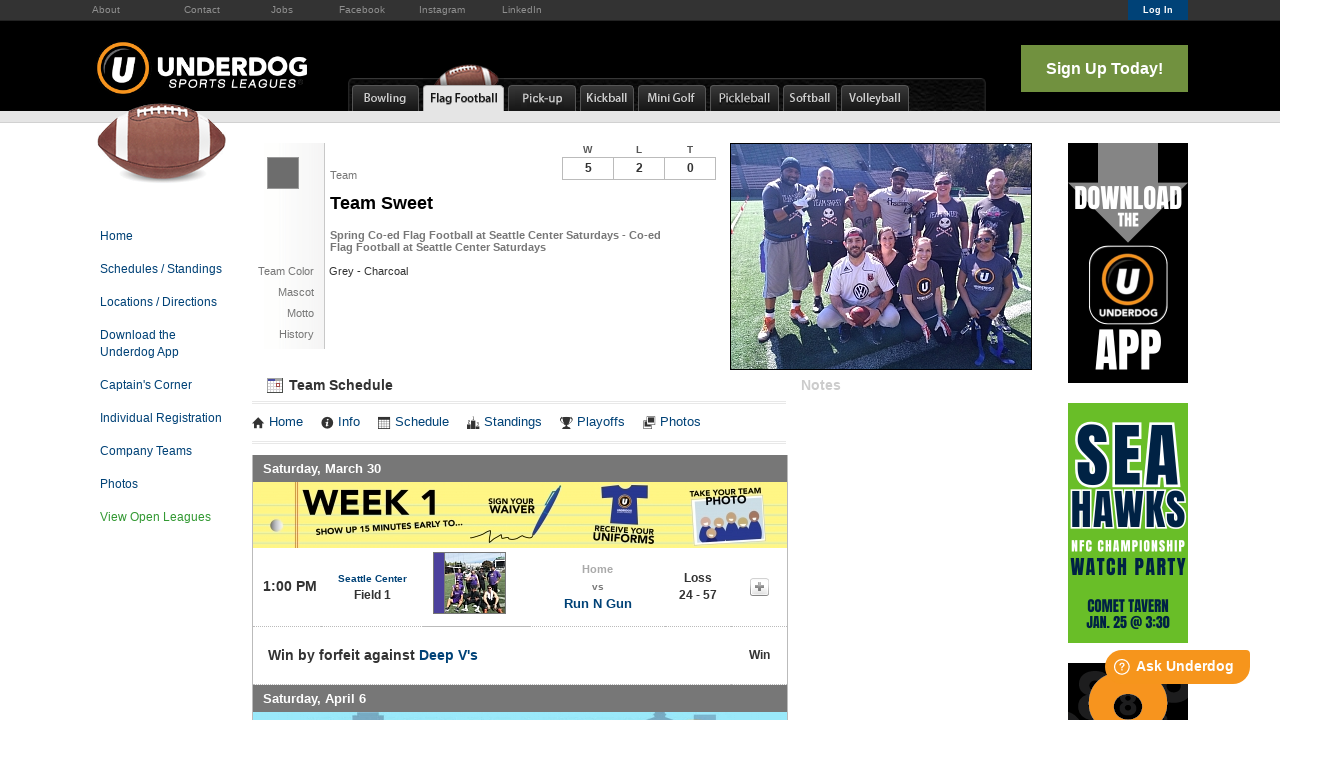

--- FILE ---
content_type: text/html; charset=UTF-8
request_url: https://www.underdogseattle.com/team/244071/Team-Sweet
body_size: 12996
content:
<!DOCTYPE html
     PUBLIC "-//W3C//DTD XHTML 1.0 Transitional//EN"
     "http://www.w3.org/TR/xhtml1/DTD/xhtml1-transitional.dtd">
<html xmlns="http://www.w3.org/1999/xhtml" xmlns:og="http://opengraphprotocol.org/schema/" xmlns:fb="http://www.facebook.com/2008/fbml" xml:lang="en">

	<head>
		<meta http-equiv="Content-Type" content="text/html; charset=utf-8"/>
		
	<meta name="Keywords" content="Seattle, WA, Beach Volleyball, Bowling, Flag Football, Kickball, Pick-up Games, Pickleball, Softball, Volleyball, Underdog Sports Leagues Seattle, Underdog, Sports, Leagues, Seattle"/>
	

	<meta name="Description" content="Team home page for Team Sweet, participating in Spring Co-ed Flag Football at Seattle Center Saturdays. View team photos, upcoming games, past results, team details, and notes."/>
	

	<meta property="og:title" content="Underdog Sports Leagues Seattle"/>
	

	<meta property="og:type" content="sports_league"/>
	

	<meta property="og:image" content="https://leaguelab-prod.s3.amazonaws.com/userimages/facebookpreviews/facebook_share_124-3.jpg"/>
	

	<meta property="og:url" content="http://www.underdogseattle.com/team/244071/Team-Sweet"/>
	

	<meta property="og:ttl" content="345600"/>
	

	<meta property="og:site_name" content="Underdog Sports Leagues Seattle"/>
	

	<meta property="og:description" content="Team home page for Team Sweet, participating in Spring Co-ed Flag Football at Seattle Center Saturdays. View team photos, upcoming games, past results, team details, and notes."/>
	

	<meta property="og:email" content="info@underdogseattle.com"/>
	

	<meta property="og:phone_number" content="(206) 320-8326"/>
	

	<meta property="og:latitude" content="47.648"/>
	

	<meta property="og:longitude" content="-122.355"/>
	

	<meta property="fb:admins"/>
	

	<meta property="fb:app_id" content="321258378050161"/>
	

	<meta name="viewport" content="width=device-width, initial-scale=1"/>
	

		
	<title>
		Flag Football - Team Page for Team Sweet - Underdog Sports Leagues Seattle - Seattle, WA
	</title>

		
	<link rel="stylesheet" href="https://cdn.ckeditor.com/ckeditor5/45.0.0/ckeditor5-content.css"/>
	<link rel="stylesheet" href="https://cdn.ckeditor.com/ckeditor5-premium-features/45.0.0/cckeditor5-premium-features-content.css"/>

		
			<link rel="stylesheet" type="text/css" media="all" href="/static/1.210.43/css/teampage.css"/><link rel="stylesheet" type="text/css" media="all" href="/static/1.210.43/css/schedule.css"/><link rel="stylesheet" type="text/css" media="all" href="/static/1.210.43/css/sponsors.css"/><link rel="stylesheet" type="text/css" media="all" href="/static/1.210.43/css/public.min.css"/><link rel="stylesheet" type="text/css" media="all" href="/static/1.210.43/css/underdog/main.css"/><link rel="stylesheet" type="text/css" media="all" href="/static/1.210.43/css/responsive.css"/><link rel="stylesheet" type="text/css" media="all" href="/static/1.210.43/css/underdog/responsive.css"/><link rel="stylesheet" type="text/css" media="all" href="/static/1.210.43/css/facebook.css"/><link rel="stylesheet" type="text/css" media="all" href="/orgstyles?v=1769371211"/>
		
			<link rel="stylesheet" type="text/css" media="print" href="/static/1.210.43/css/_print.css"/>
		
		<link rel="stylesheet" type="text/css" media="all" href="/static/css/flexslider.css"/>
		<link rel="stylesheet" type="text/css" media="all" href="/static/css/flexslider-ll.css"/>
		<link rel="SHORTCUT ICON" href="/static/1.210.43/graphics/underdog/underdog.ico"/>

	</head>

	<body class="seattle flag-football">

		
	<div id="responsiveHeader" data-sport="Flag Football">
		
			<a href="/" id="responsiveMenuLogo">
				<img src="//leaguelab-prod.s3.amazonaws.com/userimages/logos/org_mobile_124-2.png" alt="Underdog Sports Leagues Seattle"/>
			</a>
			
			<a href="#" id="responsiveMenuButton">
				&nbsp;
			</a>
			<a href="/login" id="responsiveLoginButton" class="notLoggedIn">
				&nbsp;
			</a>
			
		
	</div>


		<div id="topBarContainer" class="stack">
			<div class="pageWidth" id="topBar">
				
	<ul id="aboutMenu">
		<li class="first">
			<a href="/page/About">About</a>
		</li><li class="">
			<a href="/page/Contact">Contact</a>
		</li><li class="">
			<a href="/page/Staff">Jobs</a>
		</li><li class="">
			<a href="http://www.facebook.com/underdogseattle">Facebook</a>
		</li><li class="">
			<a href="https://www.instagram.com/underdogseattle/">Instagram</a>
		</li><li class="last">
			<a href="https://www.linkedin.com/company/underdog-sports-leagues">LinkedIn</a>
		</li>
	</ul>

				
	
	<div id="userLoginInset" class="notSignedIn">
		<a href="/login" class="button" id="signInLink"><span>Log In</span></a>
	</div>

			</div>
		</div>

		<div id="headerContainer" class="stack">
			<div class="pageWidth" id="header">
				<a href="/">
					<img src="/static/1.210.43/graphics/underdog/underdog-sports-leagues-logo-3-mid.png" alt="Underdog Sports Leagues" width="219px" id="orgLogo"/>
				</a>
				
	<ul id="headerSportLinks">
		<li id="sportMenu_bowling" class="sport">
			<a href="/sport/Bowling">
				<span>Bowling</span>
			</a>
		</li><li id="sportMenu_flag-football" class="current sport">
			<a href="/sport/Flag_Football">
				<span>Flag Football</span>
			</a>
		</li><li id="sportMenu_pick-up-games" class="sport">
			<a href="/sport/Pick-up_Games">
				<span>Pick-up Games</span>
			</a>
		</li><li id="sportMenu_kickball" class="sport">
			<a href="/sport/Kickball">
				<span>Kickball</span>
			</a>
		</li><li id="sportMenu_mini-golf" class="sport">
			<a href="/sport/Mini_Golf">
				<span>Mini Golf</span>
			</a>
		</li><li id="sportMenu_pickleball" class="sport">
			<a href="/sport/Pickleball">
				<span>Pickleball</span>
			</a>
		</li><li id="sportMenu_softball" class="sport">
			<a href="/sport/Softball">
				<span>Softball</span>
			</a>
		</li><li id="sportMenu_volleyball" class="sport">
			<a href="/sport/Volleyball">
				<span>Volleyball</span>
			</a>
		</li>
	</ul>

				<a href="/leagues?v=upcoming" id="headerSignupLink">Sign Up Today!</a>
			</div>
		</div>

		<div id="colorStripeTop_a" class="stack sportColorStripe flag-football_stripe_a">
			&nbsp;
		</div>
		<div id="colorStripeTop_b" class="stack sportColorStripe flag-football_stripe_b">
			&nbsp;
		</div>

		<div id="pageContentContainer" class="stack">
			<div class="pageWidth" id="pageContent">
				<div id="menuColumn">
					<div>
	<a href="/sport/Flag_Football">
		<img id="sportMenuHeaderImage" alt="Flag Football Menu" src="/static/1.210.43/graphics/underdog/sport-header-flag-football.png"/>
	</a>
	<div class="menuSection sportMenuSection">
		<ul class="menuSectionBody">
			<li>
				<a href="/sport/Flag_Football">Home</a>
			</li><li>
				<a href="/leagues?sport=Flag_Football">Schedules / Standings</a>
			</li><li>
				<a href="/location?sport=Flag_Football">Locations / Directions</a>
			</li><li>
				<a href="/page/underdogapp">Download the Underdog App</a>
			</li><li>
				<a href="/page/Captain">Captain&#039;s Corner</a>
			</li><li>
				<a href="/page/Indy-rundown">Individual Registration</a>
			</li><li>
				<a href="/page/company-kick-in">Company Teams</a>
			</li><li>
				<a href="/sport/Flag_Football/gallery">Photos</a>
			</li>
			<li class="sportSignup">
				<a href="/leagues?v=upcoming&amp;sport=Flag_Football">View Open Leagues</a>
			</li>
		</ul>
	</div>
	<script>
	/* <![CDATA[ */
		var ll_nonsportmenus = [{"Name":"Quick Links","Links":[{"label":"Schedules","href":"\/leagues?v=current"},{"label":"Locations \/ Directions","href":"\/location"},{"label":"Download the Underdog App","href":"\/page\/underdogapp"},{"label":"TeamPayer","href":"\/teampayer"},{"label":"Friends and Sponsors","href":"\/page\/friends-of-underdog"},{"label":"Sign Up!","href":"\/leagues?v=upcoming"}]},{"Name":"Resources","Links":[{"label":"Individual Registration","href":"\/page\/Indy-rundown"},{"label":"Captain's Corner","href":"\/page\/Captain"},{"label":"Captain Leaderboard","href":"\/page\/leaderboard"},{"label":"Build Your Roster","href":"\/page\/FunLink"},{"label":"Member Benefits","href":"\/page\/Member-Benefits"},{"label":"Sport Facts","href":"\/page\/sport-facts"},{"label":"Underdog in the News","href":"\/page\/press"},{"label":"Company Teams","href":"https:\/\/www.underdogseattle.com\/page\/company-kick-in"},{"label":"Corporate Events","href":"\/page\/corporate-events"},{"label":"Underdog in the Community","href":"\/page\/improve"}]}];
	/* ]]> */
	</script>
</div>
					
				</div>
				<div id="pageContainer">
					

					
						<script src="https://use.fontawesome.com/releases/v5.6.3/js/all.js" integrity="sha384-EIHISlAOj4zgYieurP0SdoiBYfGJKkgWedPHH4jCzpCXLmzVsw1ouK59MuUtP4a1" crossorigin="anonymous"></script>
						
					
					
					
					<div id="teamPageContainer">
	<div class="sportTitle">
		<img src="/static/1.210.43/icons/traditional/flag-football-title.gif" alt="Team Sweet plays in a Flag Football league"/>
	</div>
	<div id="teamInfo" class="noPhotos">
	<div class="infoContainer">
		<div class="teamThumbnail">
	
	
	<div class="teamColorSwatch_Large" style="background:#6d6d6d">&nbsp;</div>
</div>
		
		<div class="teamNameRow">
			<div class="label teamName">Team</div>
			<h1>Team Sweet</h1>
		</div>
				
		<div class="infoRow leagueNameContainer">
			<div class="value leagueName">
				Spring Co-ed Flag Football at Seattle Center Saturdays - Co-ed Flag Football at Seattle Center Saturdays
			</div>
		</div>
		
		
	<div class="infoRow ">
		<div class="label">Team Color</div>
		<div class="value">Grey - Charcoal</div><div class="clear"></div>
	</div>

		
		
	<div class="infoRow ">
		<div class="label">Mascot</div>
		<div class="value"></div><div class="clear"></div>
	</div>

		
		
	<div class="infoRow ">
		<div class="label">Motto</div>
		<div class="value"></div><div class="clear"></div>
	</div>

		
		
	<div class="infoRow ">
		<div class="label">History</div>
		<div class="value"></div><div class="clear"></div>
	</div>


	</div>
	<div id="teamPhotos">
	
		<div id="teamPicWrapper">
			<a href="//leaguelab-prod.s3.amazonaws.com/userimages/172483_ful.jpg">
				<img alt="Team Sweet Team Photo" id="teamPic" src="//leaguelab-prod.s3.amazonaws.com/userimages/172483_std.jpg"/>
			</a>
		</div>
		
			
		
	
</div>
	<table id="teamRecord" class="Game">
	
	
		<thead>
			<tr>
				<th>W</th>
				<th>L</th>
				<th>T</th>
			</tr>
		</thead>
		<tbody>
			<tr>
				<td>5</td>
				<td>2</td>
				<td>0</td>
			</tr>
		</tbody>
	
	
</table>
	

</div>

	
	
	<div id="teamScheduleContainer">
	<h2><img alt="" src="/static/1.210.43/graphics/icon-schedules-s.gif"/> Team Schedule</h2>

	
	<ul class="league-links">
		<li>
			<a href="/league/25869">
				<span class="ll-icon-home"></span>Home
			</a>
		</li>
		<li>
			<a href="/league/25869/details">
				<span class="ll-icon-info"></span>Info
			</a>
		</li>
		<li>
			<a href="/league/25869/schedule">
				<span class="ll-icon-schedule"></span>Schedule
			</a>
		</li>
		<li class="standings">
			<a href="/league/25869/standings">
				<span class="ll-icon-standings"></span>Standings
			</a>
		</li>
		<li class="playoffs">
			<a href="/league/25869/bracket">
				<span class="ll-icon-bracket"></span>Playoffs
			</a>
		</li>
		<li class="photos">
			<a href="/league/25869/gallery">
				<span class="ll-icon-photos"></span>Photos
			</a>
		</li>
		
	</ul>

	
	
	
		
	<div class="hidden scalablePopup" id="gameDetailPopup">
		<div class="handle">
			<div class="closeContainer">
				<a class="closeWindowButton" href="#"></a>
			</div>
		</div>
		<div class="body">
			<div>
				<div class="loadingGraphic" id="schedulePopUpLoading">
	<img src="/static/1.210.43/graphics/loader-image-25.gif" alt=""/>
	<div class="loadingMessage">Loading...</div>
</div>
				<div id="gameDetailPopupContent">

				</div>
			</div>
		</div>
	</div>

	

	<table id="teamScheduleTable">
		<tbody>
			
				
					
						<tr class="gameDateRow even">
							<td colspan="6" class="gameDate"><h4>Saturday, March 30</h4></td>
						</tr>
						<tr class="scheduleBannerRow even">
							<td colspan="6">
								<img class="scheduleBanner" src="//leaguelab-prod.s3.amazonaws.com/userimages/assorted/banner_514-3_tmb.jpg" alt="Waiver Shirts"/>
							</td>
						</tr>
					
					
					
	<tr class="even" id="game_1061786_25869">
		<td class="gameTime">
			1:00 PM
		</td>
		<td class="gameLocation">
			<div class="label"><a href="/location/385">Seattle Center</a></div>
			Field 1
		</td>
		
			<td class="opponentIcon">
				<a href="/team/241354/Run-N-Gun">
					<div class="teamThumbnail">
	
	
		<div class="teamColorStripe" style="background:#4c419d">&nbsp;</div>
		<img class="teamIcon" src="//leaguelab-prod.s3.amazonaws.com/userimages/175965_tny.jpg" alt="Run N Gun Team Logo"/>
	
	
</div>
				</a>
			</td>
			<td class="opponent">
				<div class="homeOrVisitor">Home</div>
				<div class="label">vs</div>
				<a href="/team/241354/Run-N-Gun">Run N Gun</a>
			</td>
			<td class="result">
				Loss<br/>24&nbsp;-&nbsp;57
			</td>
			
			<td class="detailLink" id="game_2019-03-30_1-00 PM_385_1">
				<a href="#" class="openGameDetail">
					<img src="/static/1.210.43/graphics/expand-score-button.gif" alt="view more info on this game"/>
					<p class="hidden label">Viewing<br/>Details</p>
				</a>
			</td>
		
		
		
	</tr>

					
				
				
					
					<tr class="even">
						<td class="forfeit" colspan="5">
							Win by forfeit against 
							<a href="/team/245041/Deep-Vs">Deep V&#039;s</a>
						</td>
						<td class="result">
							Win
						</td>
					</tr>
				
			
				
					
						<tr class="gameDateRow odd">
							<td colspan="6" class="gameDate"><h4>Saturday, April 6</h4></td>
						</tr>
						<tr class="scheduleBannerRow odd">
							<td colspan="6">
								<img class="scheduleBanner" src="//leaguelab-prod.s3.amazonaws.com/userimages/assorted/banner_518-8_tmb.jpg" alt="Season - Summer"/>
							</td>
						</tr>
					
					
					
	<tr class="odd" id="game_1066183_25869">
		<td class="gameTime">
			2:00 PM
		</td>
		<td class="gameLocation">
			<div class="label"><a href="/location/385">Seattle Center</a></div>
			Field 1
		</td>
		
			<td class="opponentIcon">
				<a href="/team/242952/AfricanDads">
					<div class="teamThumbnail">
	
	
		<div class="teamColorStripe" style="background:#000000">&nbsp;</div>
		<img class="teamIcon" src="//leaguelab-prod.s3.amazonaws.com/userimages/172485_tny.jpg" alt="AfricanDads Team Logo"/>
	
	
</div>
				</a>
			</td>
			<td class="opponent">
				<div class="homeOrVisitor">Home</div>
				<div class="label">vs</div>
				<a href="/team/242952/AfricanDads">AfricanDads</a>
			</td>
			<td class="result">
				Win<br/>40&nbsp;-&nbsp;25
			</td>
			
			<td class="detailLink" id="game_2019-04-06_2-00 PM_385_1">
				<a href="#" class="openGameDetail">
					<img src="/static/1.210.43/graphics/expand-score-button.gif" alt="view more info on this game"/>
					<p class="hidden label">Viewing<br/>Details</p>
				</a>
			</td>
		
		
		
	</tr>

					
				
				
			
				
					
						<tr class="gameDateRow even">
							<td colspan="6" class="gameDate"><h4>Saturday, April 27</h4></td>
						</tr>
						<tr class="scheduleBannerRow even">
							<td colspan="6">
								<img class="scheduleBanner" src="//leaguelab-prod.s3.amazonaws.com/userimages/assorted/banner_991-1_tmb.jpg" alt="FunCorp - Workspace Olympiad"/>
							</td>
						</tr>
					
					
					
	<tr class="even" id="game_1066191_25869">
		<td class="gameTime">
			2:00 PM
		</td>
		<td class="gameLocation">
			<div class="label"><a href="/location/385">Seattle Center</a></div>
			Field 1
		</td>
		
			<td class="opponentIcon">
				<a href="/team/236553/Indy-FF9">
					<div class="teamThumbnail">
	
	
		<div class="teamColorStripe" style="background:#2160ed">&nbsp;</div>
		<img class="teamIcon" src="//leaguelab-prod.s3.amazonaws.com/userimages/172856_tny.jpg" alt="Indy #FF9 Team Logo"/>
	
	
</div>
				</a>
			</td>
			<td class="opponent">
				<div class="homeOrVisitor">Visitor</div>
				<div class="label">vs</div>
				<a href="/team/236553/Indy-FF9">Indy #FF9</a>
			</td>
			<td class="result">
				Win<br/>42&nbsp;-&nbsp;32
			</td>
			
			<td class="detailLink" id="game_2019-04-27_2-00 PM_385_1">
				<a href="#" class="openGameDetail">
					<img src="/static/1.210.43/graphics/expand-score-button.gif" alt="view more info on this game"/>
					<p class="hidden label">Viewing<br/>Details</p>
				</a>
			</td>
		
		
		
	</tr>

					
				
					
					
					
	<tr class="even" id="game_1066192_25869">
		<td class="gameTime">
			3:00 PM
		</td>
		<td class="gameLocation">
			<div class="label"><a href="/location/385">Seattle Center</a></div>
			Field 1
		</td>
		
			<td class="opponentIcon">
				<a href="/team/241952/Practice-All-Americans">
					<div class="teamThumbnail">
	
	
		<div class="teamColorStripe" style="background:#FFA500">&nbsp;</div>
		<img class="teamIcon" src="//leaguelab-prod.s3.amazonaws.com/userimages/173304_tny.jpg" alt="Practice All Americans Team Logo"/>
	
	
</div>
				</a>
			</td>
			<td class="opponent">
				<div class="homeOrVisitor">Home</div>
				<div class="label">vs</div>
				<a href="/team/241952/Practice-All-Americans">Practice All Americans</a>
			</td>
			<td class="result">
				Win<br/>45&nbsp;-&nbsp;41
			</td>
			
			<td class="detailLink" id="game_2019-04-27_3-00 PM_385_1">
				<a href="#" class="openGameDetail">
					<img src="/static/1.210.43/graphics/expand-score-button.gif" alt="view more info on this game"/>
					<p class="hidden label">Viewing<br/>Details</p>
				</a>
			</td>
		
		
		
	</tr>

					
				
				
			
				
					
						<tr class="gameDateRow odd">
							<td colspan="6" class="gameDate"><h4>Saturday, May 4</h4></td>
						</tr>
						<tr class="scheduleBannerRow odd">
							<td colspan="6">
								<img class="scheduleBanner" src="//leaguelab-prod.s3.amazonaws.com/userimages/assorted/banner_563-1_tmb.jpg" alt="6 - Playoffs Next Week"/>
							</td>
						</tr>
					
					
					
	<tr class="odd" id="game_1066198_25869">
		<td class="gameTime">
			4:00 PM
		</td>
		<td class="gameLocation">
			<div class="label"><a href="/location/385">Seattle Center</a></div>
			Field 1
		</td>
		
			<td class="opponentIcon">
				<a href="/team/237634/Otterly-Amazing">
					<div class="teamThumbnail">
	
	
		<div class="teamColorStripe" style="background:#8df604">&nbsp;</div>
		<img class="teamIcon" src="//leaguelab-prod.s3.amazonaws.com/userimages/172484_tny.jpg" alt="Otterly Amazing Team Logo"/>
	
	
</div>
				</a>
			</td>
			<td class="opponent">
				<div class="homeOrVisitor">Home</div>
				<div class="label">vs</div>
				<a href="/team/237634/Otterly-Amazing">Otterly Amazing</a>
			</td>
			<td class="result">
				Win<br/>53&nbsp;-&nbsp;34
			</td>
			
			<td class="detailLink" id="game_2019-05-04_4-00 PM_385_1">
				<a href="#" class="openGameDetail">
					<img src="/static/1.210.43/graphics/expand-score-button.gif" alt="view more info on this game"/>
					<p class="hidden label">Viewing<br/>Details</p>
				</a>
			</td>
		
		
		
	</tr>

					
				
				
			
				
					
						<tr class="gameDateRow even">
							<td colspan="6" class="gameDate"><h4>Saturday, May 18</h4></td>
						</tr>
						<tr class="scheduleBannerRow even">
							<td colspan="6">
								<img class="scheduleBanner" src="//leaguelab-prod.s3.amazonaws.com/userimages/assorted/banner_991-1_tmb.jpg" alt="FunCorp - Workspace Olympiad"/>
							</td>
						</tr>
					
					<tr>
						<td colspan="6" class="playoffBannerCell">
							<div class="playoffBanner playoffColor">
								PLAYOFFS
								<a href="/league/25869/bracket">
									<img src="/static/1.210.43/graphics/button-bracket-view.png" alt="View Playoff Bracket"/>
								</a>
							</div>
						</td>
					</tr>
					
	<tr class="even" id="game_1094711_25869">
		<td class="gameTime">
			2:00 PM
		</td>
		<td class="gameLocation">
			<div class="label"><a href="/location/385">Seattle Center</a></div>
			Field 1
		</td>
		
			<td class="opponentIcon">
				<a href="/team/245041/Deep-Vs">
					<div class="teamThumbnail">
	
	
		<div class="teamColorStripe" style="background:#dd00d2">&nbsp;</div>
		<img class="teamIcon" src="//leaguelab-prod.s3.amazonaws.com/userimages/172857_tny.jpg" alt="Deep V&#039;s Team Logo"/>
	
	
</div>
				</a>
			</td>
			<td class="opponent">
				<div class="homeOrVisitor">Home</div>
				<div class="label">vs</div>
				<a href="/team/245041/Deep-Vs">Deep V&#039;s</a>
			</td>
			
			<td class="rsvp">
											
			</td>
			<td class="detailLink" id="game_2019-05-18_2-00 PM_385_1">
				<a href="#" class="openGameDetail">
					<img src="/static/1.210.43/graphics/expand-score-button.gif" alt="view more info on this game"/>
					<p class="hidden label">Viewing<br/>Details</p>
				</a>
			</td>
		
		
		
	</tr>

					
				
				
					
					<tr class="even">
						<td class="forfeit" colspan="5">
							Forfeit to 
							<a href="/team/245041/Deep-Vs">Deep V&#039;s</a>
						</td>
						<td class="result">
							Loss
						</td>
					</tr>
				
			
			
				
					<tr class="gameDateRow odd">
						<td colspan="6" class="gameDate"><h4>Saturday, June 1</h4></td>
					</tr>
					<tr>
						<td colspan="6" class="playoffBannerCell">
							<div class="playoffBanner playoffColor">
								PLAYOFFS
								<a href="/league/25869/bracket">
									<img src="/static/1.210.43/graphics/button-bracket-view.png" alt="View Playoff Bracket"/>
								</a>
							</div>
						</td>
					</tr>
					<tr class="odd playoffs">
						<td class="playoffDate" colspan="6">
							<a href="/league/25869/schedule#06_01_19">
								View Seeding and Schedule Info
							</a>
						</td>
					</tr>
				
			
		</tbody>
	</table>
	
	
</div>
	<div id="teamNotesContainer">
	<h2>Notes</h2>
	<div id="teamNotes">
		
	</div>
</div>
	<div class="clear">&nbsp;</div>
		
	
	

		
	
	<div id="relatedTeams">
		<h3>Related Teams</h3><a name="related"></a>
		<table id="relatedTeamsTable">
			<tbody>
				<tr>
					<td class="teamThumbnail">
						
						<a href="/team/459726/Thunder-C.U.Next-Tuesdays-">
							<div class="teamThumbnail">
	
	
		
		<img class="teamIcon" src="//leaguelab-prod.s3.amazonaws.com/userimages/198106_tny.jpg" alt="Thunder C.U.Next Tuesdays "/>
	
	
</div>
						</a>
					</td>
					<td>
						<a href="/team/459726/Thunder-C.U.Next-Tuesdays-">Thunder C.U.Next Tuesdays </a>
						<div class="leagueName">Late Fall Co-ed Flag Football at Seattle Center Tuesdays</div>
						<p class="sharedPlayers label">
							
							3 Players in Common
						</p>
					</td>
					<td class="sportIcon">
						<img src="/static/1.210.43/icons/traditional/flag-football-square-s.gif" alt="Flag Football" class="inline"/>
					</td>
				</tr><tr>
					<td class="teamThumbnail">
						
						<a href="/team/459719/Thunder-C.U.Next-Tuesdays-">
							<div class="teamThumbnail">
	
	
		
		<img class="teamIcon" src="//leaguelab-prod.s3.amazonaws.com/userimages/194927_tny.jpg" alt="Thunder C.U.Next Tuesdays "/>
	
	
</div>
						</a>
					</td>
					<td>
						<a href="/team/459719/Thunder-C.U.Next-Tuesdays-">Thunder C.U.Next Tuesdays </a>
						<div class="leagueName">Fall Co-ed Flag Football in Ballard Tuesdays</div>
						<p class="sharedPlayers label">
							
							3 Players in Common
						</p>
					</td>
					<td class="sportIcon">
						<img src="/static/1.210.43/icons/traditional/flag-football-square-s.gif" alt="Flag Football" class="inline"/>
					</td>
				</tr><tr>
					<td class="teamThumbnail">
						
						<a href="/team/443290/Fear-Boners">
							<div class="teamThumbnail">
	
	
		
		<img class="teamIcon" src="//leaguelab-prod.s3.amazonaws.com/userimages/191809_tny.jpg" alt="Fear Boners"/>
	
	
</div>
						</a>
					</td>
					<td>
						<a href="/team/443290/Fear-Boners">Fear Boners</a>
						<div class="leagueName">Summer Gentlemen&#039;s Flag Football at Ballard HS Sundays</div>
						<p class="sharedPlayers label">
							
							4 Players in Common
						</p>
					</td>
					<td class="sportIcon">
						<img src="/static/1.210.43/icons/traditional/flag-football-square-s.gif" alt="Flag Football" class="inline"/>
					</td>
				</tr><tr>
					<td class="teamThumbnail">
						
						<a href="/team/443287/Unintentionally-Offensive">
							<div class="teamThumbnail">
	
	
		
		<img class="teamIcon" src="//leaguelab-prod.s3.amazonaws.com/userimages/191789_tny.jpg" alt="Unintentionally Offensive"/>
	
	
</div>
						</a>
					</td>
					<td>
						<a href="/team/443287/Unintentionally-Offensive">Unintentionally Offensive</a>
						<div class="leagueName">Summer Co-ed Flag Football at Ballard HS Sundays</div>
						<p class="sharedPlayers label">
							
							4 Players in Common
						</p>
					</td>
					<td class="sportIcon">
						<img src="/static/1.210.43/icons/traditional/flag-football-square-s.gif" alt="Flag Football" class="inline"/>
					</td>
				</tr><tr>
					<td class="teamThumbnail">
						
						<a href="/team/288419/Team-Sweet">
							<div class="teamThumbnail">
	
	
		<div class="teamColorStripe" style="background:#6d6d6d">&nbsp;</div>
		<img class="teamIcon" src="//leaguelab-prod.s3.amazonaws.com/userimages/185553_tny.jpg" alt="Team Sweet"/>
	
	
</div>
						</a>
					</td>
					<td>
						<a href="/team/288419/Team-Sweet">Team Sweet</a>
						<div class="leagueName">Winter Co-ed Flag Football at Seattle Center Saturdays</div>
						<p class="sharedPlayers label">
							Captain and
							5 Players in Common
						</p>
					</td>
					<td class="sportIcon">
						<img src="/static/1.210.43/icons/traditional/flag-football-square-s.gif" alt="Flag Football" class="inline"/>
					</td>
				</tr><tr>
					<td class="teamThumbnail">
						
						<a href="/team/280300/Mmmmmmonstars">
							<div class="teamThumbnail">
	
	
		<div class="teamColorStripe" style="background:#8df604">&nbsp;</div>
		<img class="teamIcon" src="//leaguelab-prod.s3.amazonaws.com/userimages/183710_tny.jpg" alt="Mmmmmmonstars"/>
	
	
</div>
						</a>
					</td>
					<td>
						<a href="/team/280300/Mmmmmmonstars">Mmmmmmonstars</a>
						<div class="leagueName">Late Fall Co-ed Flag Football in Seattle Mondays</div>
						<p class="sharedPlayers label">
							
							3 Players in Common
						</p>
					</td>
					<td class="sportIcon">
						<img src="/static/1.210.43/icons/traditional/flag-football-square-s.gif" alt="Flag Football" class="inline"/>
					</td>
				</tr><tr>
					<td class="teamThumbnail">
						
						<a href="/team/275697/Team-Sweet">
							<div class="teamThumbnail">
	
	
		<div class="teamColorStripe" style="background:#6d6d6d">&nbsp;</div>
		<img class="teamIcon" src="//leaguelab-prod.s3.amazonaws.com/userimages/180877_tny.jpg" alt="Team Sweet"/>
	
	
</div>
						</a>
					</td>
					<td>
						<a href="/team/275697/Team-Sweet">Team Sweet</a>
						<div class="leagueName">Fall Co-ed Flag Football at Seattle Center Saturdays</div>
						<p class="sharedPlayers label">
							Captain and
							7 Players in Common
						</p>
					</td>
					<td class="sportIcon">
						<img src="/static/1.210.43/icons/traditional/flag-football-square-s.gif" alt="Flag Football" class="inline"/>
					</td>
				</tr><tr>
					<td class="teamThumbnail">
						
						<a href="/team/259110/Team-Sweet">
							<div class="teamThumbnail">
	
	
		<div class="teamColorStripe" style="background:#6d6d6d">&nbsp;</div>
		<img class="teamIcon" src="//leaguelab-prod.s3.amazonaws.com/userimages/177443_tny.jpg" alt="Team Sweet"/>
	
	
</div>
						</a>
					</td>
					<td>
						<a href="/team/259110/Team-Sweet">Team Sweet</a>
						<div class="leagueName">Summer Co-ed Flag Football at Ballard HS Sundays</div>
						<p class="sharedPlayers label">
							Captain and
							7 Players in Common
						</p>
					</td>
					<td class="sportIcon">
						<img src="/static/1.210.43/icons/traditional/flag-football-square-s.gif" alt="Flag Football" class="inline"/>
					</td>
				</tr><tr>
					<td class="teamThumbnail">
						
						<a href="/team/258665/Our-Old-is-Showing-">
							<div class="teamThumbnail">
	
	
		<div class="teamColorStripe" style="background:#6d6d6d">&nbsp;</div>
		<img class="teamIcon" src="//leaguelab-prod.s3.amazonaws.com/userimages/177109_tny.jpg" alt="Our Old is Showing "/>
	
	
</div>
						</a>
					</td>
					<td>
						<a href="/team/258665/Our-Old-is-Showing-">Our Old is Showing </a>
						<div class="leagueName">Summer Gentlemen&#039;s Flag Football at Ballard HS Sundays</div>
						<p class="sharedPlayers label">
							
							6 Players in Common
						</p>
					</td>
					<td class="sportIcon">
						<img src="/static/1.210.43/icons/traditional/flag-football-square-s.gif" alt="Flag Football" class="inline"/>
					</td>
				</tr><tr>
					<td class="teamThumbnail">
						
						<a href="/team/256176/Tequila-Made-Me-Do-It">
							<div class="teamThumbnail">
	
	
		<div class="teamColorStripe" style="background:#8df604">&nbsp;</div>
		<img class="teamIcon" src="//leaguelab-prod.s3.amazonaws.com/userimages/178114_tny.jpg" alt="Tequila Made Me Do It"/>
	
	
</div>
						</a>
					</td>
					<td>
						<a href="/team/256176/Tequila-Made-Me-Do-It">Tequila Made Me Do It</a>
						<div class="leagueName">Summer Co-ed Flag Football at Juanita HS Tuesdays</div>
						<p class="sharedPlayers label">
							
							3 Players in Common
						</p>
					</td>
					<td class="sportIcon">
						<img src="/static/1.210.43/icons/traditional/flag-football-square-s.gif" alt="Flag Football" class="inline"/>
					</td>
				</tr><tr>
					<td class="teamThumbnail">
						
						<a href="/team/236634/Sorry-were-late">
							<div class="teamThumbnail">
	
	
		<div class="teamColorStripe" style="background:#000000">&nbsp;</div>
		<img class="teamIcon" src="//leaguelab-prod.s3.amazonaws.com/userimages/170994_tny.jpg" alt="Sorry we&#039;re late"/>
	
	
</div>
						</a>
					</td>
					<td>
						<a href="/team/236634/Sorry-were-late">Sorry we&#039;re late</a>
						<div class="leagueName">Winter Gentlemen&#039;s Flag Football at Seattle Center Saturdays</div>
						<p class="sharedPlayers label">
							
							5 Players in Common
						</p>
					</td>
					<td class="sportIcon">
						<img src="/static/1.210.43/icons/traditional/flag-football-square-s.gif" alt="Flag Football" class="inline"/>
					</td>
				</tr><tr>
					<td class="teamThumbnail">
						
						<a href="/team/234561/Team-Sweet">
							<div class="teamThumbnail">
	
	
		<div class="teamColorStripe" style="background:#6d6d6d">&nbsp;</div>
		<img class="teamIcon" src="//leaguelab-prod.s3.amazonaws.com/userimages/169220_tny.jpg" alt="Team Sweet"/>
	
	
</div>
						</a>
					</td>
					<td>
						<a href="/team/234561/Team-Sweet">Team Sweet</a>
						<div class="leagueName">Winter Co-ed Flag Football at Seattle Center Saturdays</div>
						<p class="sharedPlayers label">
							Captain and
							8 Players in Common
						</p>
					</td>
					<td class="sportIcon">
						<img src="/static/1.210.43/icons/traditional/flag-football-square-s.gif" alt="Flag Football" class="inline"/>
					</td>
				</tr><tr>
					<td class="teamThumbnail">
						
						<a href="/team/234032/The-U">
							<div class="teamThumbnail">
	
	
		<div class="teamColorStripe" style="background:#008080">&nbsp;</div>
		<img class="teamIcon" src="//leaguelab-prod.s3.amazonaws.com/userimages/169181_tny.jpg" alt="The U"/>
	
	
</div>
						</a>
					</td>
					<td>
						<a href="/team/234032/The-U">The U</a>
						<div class="leagueName">Winter Co-ed Flag Football at Seattle Center Saturdays</div>
						<p class="sharedPlayers label">
							
							4 Players in Common
						</p>
					</td>
					<td class="sportIcon">
						<img src="/static/1.210.43/icons/traditional/flag-football-square-s.gif" alt="Flag Football" class="inline"/>
					</td>
				</tr><tr>
					<td class="teamThumbnail">
						
						<a href="/team/225256/Thunder-C.U.-Next-Tuesdays">
							<div class="teamThumbnail">
	
	
		<div class="teamColorStripe" style="background:#07501a">&nbsp;</div>
		<img class="teamIcon" src="//leaguelab-prod.s3.amazonaws.com/userimages/169130_tny.jpg" alt="Thunder C.U. Next Tuesday&#039;s"/>
	
	
</div>
						</a>
					</td>
					<td>
						<a href="/team/225256/Thunder-C.U.-Next-Tuesdays">Thunder C.U. Next Tuesday&#039;s</a>
						<div class="leagueName">Late Fall Co-ed Flag Football at Seattle Center Tuesdays</div>
						<p class="sharedPlayers label">
							
							3 Players in Common
						</p>
					</td>
					<td class="sportIcon">
						<img src="/static/1.210.43/icons/traditional/flag-football-square-s.gif" alt="Flag Football" class="inline"/>
					</td>
				</tr><tr>
					<td class="teamThumbnail">
						
						<a href="/team/220616/Uncle-Joey">
							<div class="teamThumbnail">
	
	
		<div class="teamColorStripe" style="background:#308d16">&nbsp;</div>
		<img class="teamIcon" src="//leaguelab-prod.s3.amazonaws.com/userimages/165118_tny.jpg" alt="Uncle Joey"/>
	
	
</div>
						</a>
					</td>
					<td>
						<a href="/team/220616/Uncle-Joey">Uncle Joey</a>
						<div class="leagueName">Fall Co-ed Flag Football at Seattle Center Saturdays</div>
						<p class="sharedPlayers label">
							Captain and
							5 Players in Common
						</p>
					</td>
					<td class="sportIcon">
						<img src="/static/1.210.43/icons/traditional/flag-football-square-s.gif" alt="Flag Football" class="inline"/>
					</td>
				</tr><tr>
					<td class="teamThumbnail">
						
						<a href="/team/220377/Team-Sweet">
							<div class="teamThumbnail">
	
	
		<div class="teamColorStripe" style="background:#6d6d6d">&nbsp;</div>
		<img class="teamIcon" src="//leaguelab-prod.s3.amazonaws.com/userimages/165117_tny.jpg" alt="Team Sweet"/>
	
	
</div>
						</a>
					</td>
					<td>
						<a href="/team/220377/Team-Sweet">Team Sweet</a>
						<div class="leagueName">Fall Co-ed Flag Football at Seattle Center Saturdays</div>
						<p class="sharedPlayers label">
							Captain and
							7 Players in Common
						</p>
					</td>
					<td class="sportIcon">
						<img src="/static/1.210.43/icons/traditional/flag-football-square-s.gif" alt="Flag Football" class="inline"/>
					</td>
				</tr><tr>
					<td class="teamThumbnail">
						
						<a href="/team/211617/Uncle-Joey">
							<div class="teamThumbnail">
	
	
		<div class="teamColorStripe" style="background:#bbbbbb">&nbsp;</div>
		<img class="teamIcon" src="//leaguelab-prod.s3.amazonaws.com/userimages/161081_tny.jpg" alt="Uncle Joey"/>
	
	
</div>
						</a>
					</td>
					<td>
						<a href="/team/211617/Uncle-Joey">Uncle Joey</a>
						<div class="leagueName">Summer Co-ed Flag Football at Ballard HS Sundays</div>
						<p class="sharedPlayers label">
							Captain and
							4 Players in Common
						</p>
					</td>
					<td class="sportIcon">
						<img src="/static/1.210.43/icons/traditional/flag-football-square-s.gif" alt="Flag Football" class="inline"/>
					</td>
				</tr><tr>
					<td class="teamThumbnail">
						
						<a href="/team/211614/Sweet-Pants">
							<div class="teamThumbnail">
	
	
		<div class="teamColorStripe" style="background:#6d6d6d">&nbsp;</div>
		<img class="teamIcon" src="//leaguelab-prod.s3.amazonaws.com/userimages/161042_tny.jpg" alt="Sweet Pants"/>
	
	
</div>
						</a>
					</td>
					<td>
						<a href="/team/211614/Sweet-Pants">Sweet Pants</a>
						<div class="leagueName">Summer Co-ed Flag Football at Ballard HS Sundays</div>
						<p class="sharedPlayers label">
							Captain and
							5 Players in Common
						</p>
					</td>
					<td class="sportIcon">
						<img src="/static/1.210.43/icons/traditional/flag-football-square-s.gif" alt="Flag Football" class="inline"/>
					</td>
				</tr><tr>
					<td class="teamThumbnail">
						
						<a href="/team/198226/Old-slow-but-not-done-">
							<div class="teamThumbnail">
	
	
		<div class="teamColorStripe" style="background:#C40233">&nbsp;</div>
		<img class="teamIcon" src="//leaguelab-prod.s3.amazonaws.com/userimages/159805_tny.jpg" alt="Old, slow but not done "/>
	
	
</div>
						</a>
					</td>
					<td>
						<a href="/team/198226/Old-slow-but-not-done-">Old, slow but not done </a>
						<div class="leagueName">Spring Gentlemen&#039;s Flag Football at Seattle Center Saturdays</div>
						<p class="sharedPlayers label">
							
							5 Players in Common
						</p>
					</td>
					<td class="sportIcon">
						<img src="/static/1.210.43/icons/traditional/flag-football-square-s.gif" alt="Flag Football" class="inline"/>
					</td>
				</tr><tr>
					<td class="teamThumbnail">
						
						<a href="/team/197975/Team-Sweet">
							<div class="teamThumbnail">
	
	
		<div class="teamColorStripe" style="background:#ffffff">&nbsp;</div>
		<img class="teamIcon" src="//leaguelab-prod.s3.amazonaws.com/userimages/157622_tny.jpg" alt="Team Sweet"/>
	
	
</div>
						</a>
					</td>
					<td>
						<a href="/team/197975/Team-Sweet">Team Sweet</a>
						<div class="leagueName">Spring Co-ed Flag Football at Seattle Center Saturdays</div>
						<p class="sharedPlayers label">
							Captain and
							6 Players in Common
						</p>
					</td>
					<td class="sportIcon">
						<img src="/static/1.210.43/icons/traditional/flag-football-square-s.gif" alt="Flag Football" class="inline"/>
					</td>
				</tr><tr>
					<td class="teamThumbnail">
						
						<a href="/team/190201/The-U">
							<div class="teamThumbnail">
	
	
		<div class="teamColorStripe" style="background:#183b82">&nbsp;</div>
		<img class="teamIcon" src="//leaguelab-prod.s3.amazonaws.com/userimages/153195_tny.jpg" alt="The U"/>
	
	
</div>
						</a>
					</td>
					<td>
						<a href="/team/190201/The-U">The U</a>
						<div class="leagueName">Winter Co-ed Flag Football at Seattle Center Saturdays</div>
						<p class="sharedPlayers label">
							
							3 Players in Common
						</p>
					</td>
					<td class="sportIcon">
						<img src="/static/1.210.43/icons/traditional/flag-football-square-s.gif" alt="Flag Football" class="inline"/>
					</td>
				</tr><tr>
					<td class="teamThumbnail">
						
						<a href="/team/189038/Team-Sweet">
							<div class="teamThumbnail">
	
	
		<div class="teamColorStripe" style="background:#ffffff">&nbsp;</div>
		<img class="teamIcon" src="//leaguelab-prod.s3.amazonaws.com/userimages/153030_tny.jpg" alt="Team Sweet"/>
	
	
</div>
						</a>
					</td>
					<td>
						<a href="/team/189038/Team-Sweet">Team Sweet</a>
						<div class="leagueName">Winter Co-ed Flag Football at Seattle Center Saturdays</div>
						<p class="sharedPlayers label">
							Captain and
							5 Players in Common
						</p>
					</td>
					<td class="sportIcon">
						<img src="/static/1.210.43/icons/traditional/flag-football-square-s.gif" alt="Flag Football" class="inline"/>
					</td>
				</tr><tr>
					<td class="teamThumbnail">
						
						<a href="/team/181537/Business-Trip">
							<div class="teamThumbnail">
	
	
		<div class="teamColorStripe" style="background:#ffffff">&nbsp;</div>
		<img class="teamIcon" src="//leaguelab-prod.s3.amazonaws.com/userimages/147718_tny.jpg" alt="Business Trip"/>
	
	
</div>
						</a>
					</td>
					<td>
						<a href="/team/181537/Business-Trip">Business Trip</a>
						<div class="leagueName">Late Fall Co-ed Flag Football at Seattle Center Tuesdays</div>
						<p class="sharedPlayers label">
							
							3 Players in Common
						</p>
					</td>
					<td class="sportIcon">
						<img src="/static/1.210.43/icons/traditional/flag-football-square-s.gif" alt="Flag Football" class="inline"/>
					</td>
				</tr><tr>
					<td class="teamThumbnail">
						
						<a href="/team/175931/Team-Sweet">
							<div class="teamThumbnail">
	
	
		<div class="teamColorStripe" style="background:#000000">&nbsp;</div>
		<img class="teamIcon" src="//leaguelab-prod.s3.amazonaws.com/userimages/144531_tny.jpg" alt="Team Sweet"/>
	
	
</div>
						</a>
					</td>
					<td>
						<a href="/team/175931/Team-Sweet">Team Sweet</a>
						<div class="leagueName">Fall Co-ed Flag Football at Seattle Center Saturdays</div>
						<p class="sharedPlayers label">
							
							6 Players in Common
						</p>
					</td>
					<td class="sportIcon">
						<img src="/static/1.210.43/icons/traditional/flag-football-square-s.gif" alt="Flag Football" class="inline"/>
					</td>
				</tr><tr>
					<td class="teamThumbnail">
						
						<a href="/team/173605/Snatchn-Balls">
							<div class="teamThumbnail">
	
	
		<div class="teamColorStripe" style="background:#4c419d">&nbsp;</div>
		<img class="teamIcon" src="//leaguelab-prod.s3.amazonaws.com/userimages/145599_tny.jpg" alt="Snatch&#039;n Balls"/>
	
	
</div>
						</a>
					</td>
					<td>
						<a href="/team/173605/Snatchn-Balls">Snatch&#039;n Balls</a>
						<div class="leagueName">Fall Co-ed Flag Football in Ballard Tuesdays</div>
						<p class="sharedPlayers label">
							
							3 Players in Common
						</p>
					</td>
					<td class="sportIcon">
						<img src="/static/1.210.43/icons/traditional/flag-football-square-s.gif" alt="Flag Football" class="inline"/>
					</td>
				</tr><tr>
					<td class="teamThumbnail">
						
						<a href="/team/167692/Our-Old-Is-Showing">
							<div class="teamThumbnail">
	
	
		<div class="teamColorStripe" style="background:#bbbbbb">&nbsp;</div>
		<img class="teamIcon" src="//leaguelab-prod.s3.amazonaws.com/userimages/137834_tny.jpg" alt="Our Old Is Showing"/>
	
	
</div>
						</a>
					</td>
					<td>
						<a href="/team/167692/Our-Old-Is-Showing">Our Old Is Showing</a>
						<div class="leagueName">Summer Gentlemen&#039;s Flag Football at Ballard HS Sundays</div>
						<p class="sharedPlayers label">
							
							4 Players in Common
						</p>
					</td>
					<td class="sportIcon">
						<img src="/static/1.210.43/icons/traditional/flag-football-square-s.gif" alt="Flag Football" class="inline"/>
					</td>
				</tr><tr>
					<td class="teamThumbnail">
						
						<a href="/team/167085/The-U">
							<div class="teamThumbnail">
	
	
		<div class="teamColorStripe" style="background:#eccc1e">&nbsp;</div>
		<img class="teamIcon" src="//leaguelab-prod.s3.amazonaws.com/userimages/137811_tny.jpg" alt="The U"/>
	
	
</div>
						</a>
					</td>
					<td>
						<a href="/team/167085/The-U">The U</a>
						<div class="leagueName">Summer Co-ed Flag Football at Ballard HS Sundays</div>
						<p class="sharedPlayers label">
							
							3 Players in Common
						</p>
					</td>
					<td class="sportIcon">
						<img src="/static/1.210.43/icons/traditional/flag-football-square-s.gif" alt="Flag Football" class="inline"/>
					</td>
				</tr><tr>
					<td class="teamThumbnail">
						
						<a href="/team/165928/Team-Sweet">
							<div class="teamThumbnail">
	
	
		<div class="teamColorStripe" style="background:#ffffff">&nbsp;</div>
		<img class="teamIcon" src="//leaguelab-prod.s3.amazonaws.com/userimages/139965_tny.jpg" alt="Team Sweet"/>
	
	
</div>
						</a>
					</td>
					<td>
						<a href="/team/165928/Team-Sweet">Team Sweet</a>
						<div class="leagueName">Summer Co-ed Flag Football at Ballard HS Sundays</div>
						<p class="sharedPlayers label">
							Captain and
							6 Players in Common
						</p>
					</td>
					<td class="sportIcon">
						<img src="/static/1.210.43/icons/traditional/flag-football-square-s.gif" alt="Flag Football" class="inline"/>
					</td>
				</tr><tr>
					<td class="teamThumbnail">
						
						<a href="/team/154124/My-Old-is-Hurting">
							<div class="teamThumbnail">
	
	
		<div class="teamColorStripe" style="background:#183b82">&nbsp;</div>
		<img class="teamIcon" src="//leaguelab-prod.s3.amazonaws.com/userimages/131503_tny.jpg" alt="My Old is Hurting"/>
	
	
</div>
						</a>
					</td>
					<td>
						<a href="/team/154124/My-Old-is-Hurting">My Old is Hurting</a>
						<div class="leagueName">Spring Gentlemen&#039;s Flag Football at Seattle Center Saturdays</div>
						<p class="sharedPlayers label">
							
							4 Players in Common
						</p>
					</td>
					<td class="sportIcon">
						<img src="/static/1.210.43/icons/traditional/flag-football-square-s.gif" alt="Flag Football" class="inline"/>
					</td>
				</tr><tr>
					<td class="teamThumbnail">
						
						<a href="/team/153757/The-U">
							<div class="teamThumbnail">
	
	
		<div class="teamColorStripe" style="background:#FFA500">&nbsp;</div>
		<img class="teamIcon" src="//leaguelab-prod.s3.amazonaws.com/userimages/131477_tny.jpg" alt="The U"/>
	
	
</div>
						</a>
					</td>
					<td>
						<a href="/team/153757/The-U">The U</a>
						<div class="leagueName">Spring Co-ed Flag Football at Seattle Center Saturdays</div>
						<p class="sharedPlayers label">
							
							3 Players in Common
						</p>
					</td>
					<td class="sportIcon">
						<img src="/static/1.210.43/icons/traditional/flag-football-square-s.gif" alt="Flag Football" class="inline"/>
					</td>
				</tr><tr>
					<td class="teamThumbnail">
						
						<a href="/team/152641/Team-Sweet">
							<div class="teamThumbnail">
	
	
		<div class="teamColorStripe" style="background:#ffffff">&nbsp;</div>
		<img class="teamIcon" src="//leaguelab-prod.s3.amazonaws.com/userimages/131487_tny.jpg" alt="Team Sweet"/>
	
	
</div>
						</a>
					</td>
					<td>
						<a href="/team/152641/Team-Sweet">Team Sweet</a>
						<div class="leagueName">Spring Co-ed Flag Football at Seattle Center Saturdays</div>
						<p class="sharedPlayers label">
							Captain and
							5 Players in Common
						</p>
					</td>
					<td class="sportIcon">
						<img src="/static/1.210.43/icons/traditional/flag-football-square-s.gif" alt="Flag Football" class="inline"/>
					</td>
				</tr><tr>
					<td class="teamThumbnail">
						
						<a href="/team/151126/The-Pho-King-Best-">
							<div class="teamThumbnail">
	
	
		<div class="teamColorStripe" style="background:#07501a">&nbsp;</div>
		<img class="teamIcon" src="//leaguelab-prod.s3.amazonaws.com/userimages/134730_tny.jpg" alt="The Pho King Best "/>
	
	
</div>
						</a>
					</td>
					<td>
						<a href="/team/151126/The-Pho-King-Best-">The Pho King Best </a>
						<div class="leagueName">Spring Gentlemen&#039;s Flag Football at Seattle Center Tuesdays</div>
						<p class="sharedPlayers label">
							
							3 Players in Common
						</p>
					</td>
					<td class="sportIcon">
						<img src="/static/1.210.43/icons/traditional/flag-football-square-s.gif" alt="Flag Football" class="inline"/>
					</td>
				</tr><tr>
					<td class="teamThumbnail">
						
						<a href="/team/149617/Monstars">
							<div class="teamThumbnail">
	
	
		<div class="teamColorStripe" style="background:#4c419d">&nbsp;</div>
		<img class="teamIcon" src="//leaguelab-prod.s3.amazonaws.com/userimages/131806_tny.jpg" alt="Monstars"/>
	
	
</div>
						</a>
					</td>
					<td>
						<a href="/team/149617/Monstars">Monstars</a>
						<div class="leagueName">Spring Co-ed Flag Football at Seattle Center Tuesdays</div>
						<p class="sharedPlayers label">
							
							4 Players in Common
						</p>
					</td>
					<td class="sportIcon">
						<img src="/static/1.210.43/icons/traditional/flag-football-square-s.gif" alt="Flag Football" class="inline"/>
					</td>
				</tr><tr>
					<td class="teamThumbnail">
						
						<a href="/team/146543/Chuck-and-Friends">
							<div class="teamThumbnail">
	
	
		<div class="teamColorStripe" style="background:#800000">&nbsp;</div>
		<img class="teamIcon" src="//leaguelab-prod.s3.amazonaws.com/userimages/130288_tny.jpg" alt="Chuck and Friends"/>
	
	
</div>
						</a>
					</td>
					<td>
						<a href="/team/146543/Chuck-and-Friends">Chuck and Friends</a>
						<div class="leagueName">Winter Gentlemen&#039;s Flag Football at Seattle Center Saturdays</div>
						<p class="sharedPlayers label">
							
							3 Players in Common
						</p>
					</td>
					<td class="sportIcon">
						<img src="/static/1.210.43/icons/traditional/flag-football-square-s.gif" alt="Flag Football" class="inline"/>
					</td>
				</tr><tr>
					<td class="teamThumbnail">
						
						<a href="/team/145499/Monstars">
							<div class="teamThumbnail">
	
	
		<div class="teamColorStripe" style="background:#FFA500">&nbsp;</div>
		<img class="teamIcon" src="//leaguelab-prod.s3.amazonaws.com/userimages/131333_tny.jpg" alt="Monstars"/>
	
	
</div>
						</a>
					</td>
					<td>
						<a href="/team/145499/Monstars">Monstars</a>
						<div class="leagueName">Winter Co-ed Flag Football at Nathan Hale HS Wednesdays</div>
						<p class="sharedPlayers label">
							
							3 Players in Common
						</p>
					</td>
					<td class="sportIcon">
						<img src="/static/1.210.43/icons/traditional/flag-football-square-s.gif" alt="Flag Football" class="inline"/>
					</td>
				</tr><tr>
					<td class="teamThumbnail">
						
						<a href="/team/144962/Team-Sweet">
							<div class="teamThumbnail">
	
	
		<div class="teamColorStripe" style="background:#000000">&nbsp;</div>
		<img class="teamIcon" src="//leaguelab-prod.s3.amazonaws.com/userimages/130286_tny.jpg" alt="Team Sweet"/>
	
	
</div>
						</a>
					</td>
					<td>
						<a href="/team/144962/Team-Sweet">Team Sweet</a>
						<div class="leagueName">Winter Co-ed Flag Football at Seattle Center Saturdays</div>
						<p class="sharedPlayers label">
							Captain and
							5 Players in Common
						</p>
					</td>
					<td class="sportIcon">
						<img src="/static/1.210.43/icons/traditional/flag-football-square-s.gif" alt="Flag Football" class="inline"/>
					</td>
				</tr><tr>
					<td class="teamThumbnail">
						
						<a href="/team/137616/Thunder-C-U-Next-Tuesdays">
							<div class="teamThumbnail">
	
	
		<div class="teamColorStripe" style="background:#6d6d6d">&nbsp;</div>
		<img class="teamIcon" src="//leaguelab-prod.s3.amazonaws.com/userimages/130902_tny.jpg" alt="Thunder C U Next Tuesdays"/>
	
	
</div>
						</a>
					</td>
					<td>
						<a href="/team/137616/Thunder-C-U-Next-Tuesdays">Thunder C U Next Tuesdays</a>
						<div class="leagueName">Winter Co-ed Flag Football at Seattle Center Tuesdays</div>
						<p class="sharedPlayers label">
							
							4 Players in Common
						</p>
					</td>
					<td class="sportIcon">
						<img src="/static/1.210.43/icons/traditional/flag-football-square-s.gif" alt="Flag Football" class="inline"/>
					</td>
				</tr><tr>
					<td class="teamThumbnail">
						
						<a href="/team/137250/Team-Sweet">
							<div class="teamThumbnail">
	
	
		<div class="teamColorStripe" style="background:#000000">&nbsp;</div>
		<img class="teamIcon" src="//leaguelab-prod.s3.amazonaws.com/userimages/124937_tny.jpg" alt="Team Sweet"/>
	
	
</div>
						</a>
					</td>
					<td>
						<a href="/team/137250/Team-Sweet">Team Sweet</a>
						<div class="leagueName">Needlebowl 2016</div>
						<p class="sharedPlayers label">
							Captain and
							6 Players in Common
						</p>
					</td>
					<td class="sportIcon">
						<img src="/static/1.210.43/icons/traditional/flag-football-square-s.gif" alt="Flag Football" class="inline"/>
					</td>
				</tr><tr>
					<td class="teamThumbnail">
						
						<a href="/team/134585/Monstars-of-Monday">
							<div class="teamThumbnail">
	
	
		<div class="teamColorStripe" style="background:#8df604">&nbsp;</div>
		<img class="teamIcon" src="//leaguelab-prod.s3.amazonaws.com/userimages/124705_tny.jpg" alt="Monstars of Monday"/>
	
	
</div>
						</a>
					</td>
					<td>
						<a href="/team/134585/Monstars-of-Monday">Monstars of Monday</a>
						<div class="leagueName">Late Fall Co-ed Flag Football in Seattle Mondays</div>
						<p class="sharedPlayers label">
							
							3 Players in Common
						</p>
					</td>
					<td class="sportIcon">
						<img src="/static/1.210.43/icons/traditional/flag-football-square-s.gif" alt="Flag Football" class="inline"/>
					</td>
				</tr><tr>
					<td class="teamThumbnail">
						
						<a href="/team/132815/The-U">
							<div class="teamThumbnail">
	
	
		<div class="teamColorStripe" style="background:#FFA500">&nbsp;</div>
		<img class="teamIcon" src="//leaguelab-prod.s3.amazonaws.com/userimages/122258_tny.jpg" alt="The U"/>
	
	
</div>
						</a>
					</td>
					<td>
						<a href="/team/132815/The-U">The U</a>
						<div class="leagueName">Fall Co-ed Flag Football at Seattle Center Saturdays</div>
						<p class="sharedPlayers label">
							
							3 Players in Common
						</p>
					</td>
					<td class="sportIcon">
						<img src="/static/1.210.43/icons/traditional/flag-football-square-s.gif" alt="Flag Football" class="inline"/>
					</td>
				</tr><tr>
					<td class="teamThumbnail">
						
						<a href="/team/132113/Team-Sweet">
							<div class="teamThumbnail">
	
	
		<div class="teamColorStripe" style="background:#6d6d6d">&nbsp;</div>
		<img class="teamIcon" src="//leaguelab-prod.s3.amazonaws.com/userimages/122078_tny.jpg" alt="Team Sweet"/>
	
	
</div>
						</a>
					</td>
					<td>
						<a href="/team/132113/Team-Sweet">Team Sweet</a>
						<div class="leagueName">Fall Co-ed Flag Football at Seattle Center Saturdays</div>
						<p class="sharedPlayers label">
							Captain and
							6 Players in Common
						</p>
					</td>
					<td class="sportIcon">
						<img src="/static/1.210.43/icons/traditional/flag-football-square-s.gif" alt="Flag Football" class="inline"/>
					</td>
				</tr><tr>
					<td class="teamThumbnail">
						
						<a href="/team/130745/Multiple-Scoregasms">
							<div class="teamThumbnail">
	
	
		<div class="teamColorStripe" style="background:#308d16">&nbsp;</div>
		<img class="teamIcon" src="//leaguelab-prod.s3.amazonaws.com/userimages/122081_tny.jpg" alt="Multiple Scoregasms"/>
	
	
</div>
						</a>
					</td>
					<td>
						<a href="/team/130745/Multiple-Scoregasms">Multiple Scoregasms</a>
						<div class="leagueName">Fall Co-ed Flag Football at Seattle Center Saturdays</div>
						<p class="sharedPlayers label">
							
							3 Players in Common
						</p>
					</td>
					<td class="sportIcon">
						<img src="/static/1.210.43/icons/traditional/flag-football-square-s.gif" alt="Flag Football" class="inline"/>
					</td>
				</tr><tr>
					<td class="teamThumbnail">
						
						<a href="/team/128710/Thunder-CU-Next-Thursdays">
							<div class="teamThumbnail">
	
	
		<div class="teamColorStripe" style="background:#ffffff">&nbsp;</div>
		<img class="teamIcon" src="//leaguelab-prod.s3.amazonaws.com/userimages/121604_tny.jpg" alt="Thunder CU Next Thursdays"/>
	
	
</div>
						</a>
					</td>
					<td>
						<a href="/team/128710/Thunder-CU-Next-Thursdays">Thunder CU Next Thursdays</a>
						<div class="leagueName">Fall Co-ed Flag Football in Ballard Thursdays</div>
						<p class="sharedPlayers label">
							
							4 Players in Common
						</p>
					</td>
					<td class="sportIcon">
						<img src="/static/1.210.43/icons/traditional/flag-football-square-s.gif" alt="Flag Football" class="inline"/>
					</td>
				</tr><tr>
					<td class="teamThumbnail">
						
						<a href="/team/124315/The-U">
							<div class="teamThumbnail">
	
	
		<div class="teamColorStripe" style="background:#ddaf00">&nbsp;</div>
		<img class="teamIcon" src="//leaguelab-prod.s3.amazonaws.com/userimages/118520_tny.jpg" alt="The U"/>
	
	
</div>
						</a>
					</td>
					<td>
						<a href="/team/124315/The-U">The U</a>
						<div class="leagueName">Summer Co-ed Flag Football at Roosevelt HS Sundays</div>
						<p class="sharedPlayers label">
							
							3 Players in Common
						</p>
					</td>
					<td class="sportIcon">
						<img src="/static/1.210.43/icons/traditional/flag-football-square-s.gif" alt="Flag Football" class="inline"/>
					</td>
				</tr><tr>
					<td class="teamThumbnail">
						
						<a href="/team/123770/Past-Our-Primetime">
							<div class="teamThumbnail">
	
	
		<div class="teamColorStripe" style="background:#308d16">&nbsp;</div>
		<img class="teamIcon" src="//leaguelab-prod.s3.amazonaws.com/userimages/118178_tny.jpg" alt="Past Our Primetime"/>
	
	
</div>
						</a>
					</td>
					<td>
						<a href="/team/123770/Past-Our-Primetime">Past Our Primetime</a>
						<div class="leagueName">Summer Gentlemen&#039;s Flag Football at Roosevelt HS Sundays</div>
						<p class="sharedPlayers label">
							
							6 Players in Common
						</p>
					</td>
					<td class="sportIcon">
						<img src="/static/1.210.43/icons/traditional/flag-football-square-s.gif" alt="Flag Football" class="inline"/>
					</td>
				</tr><tr>
					<td class="teamThumbnail">
						
						<a href="/team/122738/Multiple-Scorgasms">
							<div class="teamThumbnail">
	
	
		<div class="teamColorStripe" style="background:#000000">&nbsp;</div>
		<img class="teamIcon" src="//leaguelab-prod.s3.amazonaws.com/userimages/118524_tny.jpg" alt="Multiple Scorgasms"/>
	
	
</div>
						</a>
					</td>
					<td>
						<a href="/team/122738/Multiple-Scorgasms">Multiple Scorgasms</a>
						<div class="leagueName">Summer Co-ed Flag Football at Roosevelt HS Sundays</div>
						<p class="sharedPlayers label">
							
							3 Players in Common
						</p>
					</td>
					<td class="sportIcon">
						<img src="/static/1.210.43/icons/traditional/flag-football-square-s.gif" alt="Flag Football" class="inline"/>
					</td>
				</tr><tr>
					<td class="teamThumbnail">
						
						<a href="/team/122222/Team-Sweet">
							<div class="teamThumbnail">
	
	
		<div class="teamColorStripe" style="background:#87CEFA">&nbsp;</div>
		<img class="teamIcon" src="//leaguelab-prod.s3.amazonaws.com/userimages/117245_tny.jpg" alt="Team Sweet"/>
	
	
</div>
						</a>
					</td>
					<td>
						<a href="/team/122222/Team-Sweet">Team Sweet</a>
						<div class="leagueName">Summer Co-ed Flag Football at Roosevelt HS Sundays</div>
						<p class="sharedPlayers label">
							Captain and
							6 Players in Common
						</p>
					</td>
					<td class="sportIcon">
						<img src="/static/1.210.43/icons/traditional/flag-football-square-s.gif" alt="Flag Football" class="inline"/>
					</td>
				</tr><tr>
					<td class="teamThumbnail">
						
						<a href="/team/115103/Team-Sweet">
							<div class="teamThumbnail">
	
	
		<div class="teamColorStripe" style="background:#ffffff">&nbsp;</div>
		<img class="teamIcon" src="//leaguelab-prod.s3.amazonaws.com/userimages/114720_tny.jpg" alt="Team Sweet"/>
	
	
</div>
						</a>
					</td>
					<td>
						<a href="/team/115103/Team-Sweet">Team Sweet</a>
						<div class="leagueName">Spring Co-ed Flag Football at Seattle Center Saturdays</div>
						<p class="sharedPlayers label">
							Captain and
							6 Players in Common
						</p>
					</td>
					<td class="sportIcon">
						<img src="/static/1.210.43/icons/traditional/flag-football-square-s.gif" alt="Flag Football" class="inline"/>
					</td>
				</tr><tr>
					<td class="teamThumbnail">
						
						<a href="/team/107657/Team-Sweet">
							<div class="teamThumbnail">
	
	
		<div class="teamColorStripe" style="background:#000000">&nbsp;</div>
		<img class="teamIcon" src="//leaguelab-prod.s3.amazonaws.com/userimages/111164_tny.jpg" alt="Team Sweet"/>
	
	
</div>
						</a>
					</td>
					<td>
						<a href="/team/107657/Team-Sweet">Team Sweet</a>
						<div class="leagueName">Winter Co-ed Flag Football at Seattle Center Saturdays</div>
						<p class="sharedPlayers label">
							Captain and
							7 Players in Common
						</p>
					</td>
					<td class="sportIcon">
						<img src="/static/1.210.43/icons/traditional/flag-football-square-s.gif" alt="Flag Football" class="inline"/>
					</td>
				</tr><tr>
					<td class="teamThumbnail">
						
						<a href="/team/107239/3wo5men">
							<div class="teamThumbnail">
	
	
		<div class="teamColorStripe" style="background:#87CEFA">&nbsp;</div>
		<img class="teamIcon" src="//leaguelab-prod.s3.amazonaws.com/userimages/111250_tny.jpg" alt="3wo5men"/>
	
	
</div>
						</a>
					</td>
					<td>
						<a href="/team/107239/3wo5men">3wo5men</a>
						<div class="leagueName">Winter Co-ed Flag Football at Seattle Center Tuesdays</div>
						<p class="sharedPlayers label">
							
							3 Players in Common
						</p>
					</td>
					<td class="sportIcon">
						<img src="/static/1.210.43/icons/traditional/flag-football-square-s.gif" alt="Flag Football" class="inline"/>
					</td>
				</tr><tr>
					<td class="teamThumbnail">
						
						<a href="/team/106094/Multiple-Scorgasms">
							<div class="teamThumbnail">
	
	
		<div class="teamColorStripe" style="background:#008080">&nbsp;</div>
		<img class="teamIcon" src="//leaguelab-prod.s3.amazonaws.com/userimages/111943_tny.jpg" alt="Multiple Scorgasms"/>
	
	
</div>
						</a>
					</td>
					<td>
						<a href="/team/106094/Multiple-Scorgasms">Multiple Scorgasms</a>
						<div class="leagueName">Winter Co-ed Flag Football at Seattle Center Saturdays</div>
						<p class="sharedPlayers label">
							
							3 Players in Common
						</p>
					</td>
					<td class="sportIcon">
						<img src="/static/1.210.43/icons/traditional/flag-football-square-s.gif" alt="Flag Football" class="inline"/>
					</td>
				</tr><tr>
					<td class="teamThumbnail">
						
						<a href="/team/104447/Team-Sweet">
							<div class="teamThumbnail">
	
	
		<div class="teamColorStripe" style="background:#000000">&nbsp;</div>
		<img class="teamIcon" src="//leaguelab-prod.s3.amazonaws.com/userimages/109795_tny.jpg" alt="Team Sweet"/>
	
	
</div>
						</a>
					</td>
					<td>
						<a href="/team/104447/Team-Sweet">Team Sweet</a>
						<div class="leagueName">Needlebowl 2015</div>
						<p class="sharedPlayers label">
							Captain and
							4 Players in Common
						</p>
					</td>
					<td class="sportIcon">
						<img src="/static/1.210.43/icons/traditional/flag-football-square-s.gif" alt="Flag Football" class="inline"/>
					</td>
				</tr><tr>
					<td class="teamThumbnail">
						
						<a href="/team/102426/Thunder-CU-Next-Tuesday">
							<div class="teamThumbnail">
	
	
		<div class="teamColorStripe" style="background:#800000">&nbsp;</div>
		<img class="teamIcon" src="//leaguelab-prod.s3.amazonaws.com/userimages/109992_tny.jpg" alt="Thunder CU Next Tuesday"/>
	
	
</div>
						</a>
					</td>
					<td>
						<a href="/team/102426/Thunder-CU-Next-Tuesday">Thunder CU Next Tuesday</a>
						<div class="leagueName">Late Fall Co-ed Flag Football at Seattle Center Tuesdays</div>
						<p class="sharedPlayers label">
							
							3 Players in Common
						</p>
					</td>
					<td class="sportIcon">
						<img src="/static/1.210.43/icons/traditional/flag-football-square-s.gif" alt="Flag Football" class="inline"/>
					</td>
				</tr><tr>
					<td class="teamThumbnail">
						
						<a href="/team/98566/The-House">
							<div class="teamThumbnail">
	
	
		<div class="teamColorStripe" style="background:#800000">&nbsp;</div>
		<img class="teamIcon" src="//leaguelab-prod.s3.amazonaws.com/userimages/107082_tny.jpg" alt="The House"/>
	
	
</div>
						</a>
					</td>
					<td>
						<a href="/team/98566/The-House">The House</a>
						<div class="leagueName">Fall Co-ed Flag Football in Ballard Tuesdays</div>
						<p class="sharedPlayers label">
							
							4 Players in Common
						</p>
					</td>
					<td class="sportIcon">
						<img src="/static/1.210.43/icons/traditional/flag-football-square-s.gif" alt="Flag Football" class="inline"/>
					</td>
				</tr><tr>
					<td class="teamThumbnail">
						
						<a href="/team/98354/Team-Sweet">
							<div class="teamThumbnail">
	
	
		<div class="teamColorStripe" style="background:#000000">&nbsp;</div>
		<img class="teamIcon" src="//leaguelab-prod.s3.amazonaws.com/userimages/107813_tny.jpg" alt="Team Sweet"/>
	
	
</div>
						</a>
					</td>
					<td>
						<a href="/team/98354/Team-Sweet">Team Sweet</a>
						<div class="leagueName">Fall Co-ed Flag Football at Seattle Center Saturdays</div>
						<p class="sharedPlayers label">
							Captain and
							5 Players in Common
						</p>
					</td>
					<td class="sportIcon">
						<img src="/static/1.210.43/icons/traditional/flag-football-square-s.gif" alt="Flag Football" class="inline"/>
					</td>
				</tr><tr>
					<td class="teamThumbnail">
						
						<a href="/team/97091/cunning-stunts">
							<div class="teamThumbnail">
	
	
		<div class="teamColorStripe" style="background:#4c419d">&nbsp;</div>
		<img class="teamIcon" src="//leaguelab-prod.s3.amazonaws.com/userimages/107198_tny.jpg" alt="cunning stunts"/>
	
	
</div>
						</a>
					</td>
					<td>
						<a href="/team/97091/cunning-stunts">cunning stunts</a>
						<div class="leagueName">Fall Co-ed Flag Football in Ballard Thursdays</div>
						<p class="sharedPlayers label">
							
							3 Players in Common
						</p>
					</td>
					<td class="sportIcon">
						<img src="/static/1.210.43/icons/traditional/flag-football-square-s.gif" alt="Flag Football" class="inline"/>
					</td>
				</tr><tr>
					<td class="teamThumbnail">
						
						<a href="/team/95894/Multiple-Scorgasms">
							<div class="teamThumbnail">
	
	
		<div class="teamColorStripe" style="background:#308d16">&nbsp;</div>
		<img class="teamIcon" src="//leaguelab-prod.s3.amazonaws.com/userimages/107956_tny.jpg" alt="Multiple Scorgasms"/>
	
	
</div>
						</a>
					</td>
					<td>
						<a href="/team/95894/Multiple-Scorgasms">Multiple Scorgasms</a>
						<div class="leagueName">Fall Co-ed Flag Football at Seattle Center Saturdays</div>
						<p class="sharedPlayers label">
							
							3 Players in Common
						</p>
					</td>
					<td class="sportIcon">
						<img src="/static/1.210.43/icons/traditional/flag-football-square-s.gif" alt="Flag Football" class="inline"/>
					</td>
				</tr><tr>
					<td class="teamThumbnail">
						
						<a href="/team/92111/Team-Sweet">
							<div class="teamThumbnail">
	
	
		<div class="teamColorStripe" style="background:#ffffff">&nbsp;</div>
		<img class="teamIcon" src="//leaguelab-prod.s3.amazonaws.com/userimages/101925_tny.jpg" alt="Team Sweet"/>
	
	
</div>
						</a>
					</td>
					<td>
						<a href="/team/92111/Team-Sweet">Team Sweet</a>
						<div class="leagueName">Summer Co-ed Flag Football at Roosevelt HS Sundays</div>
						<p class="sharedPlayers label">
							Captain and
							5 Players in Common
						</p>
					</td>
					<td class="sportIcon">
						<img src="/static/1.210.43/icons/traditional/flag-football-square-s.gif" alt="Flag Football" class="inline"/>
					</td>
				</tr><tr>
					<td class="teamThumbnail">
						
						<a href="/team/91883/the-house">
							<div class="teamThumbnail">
	
	
		<div class="teamColorStripe" style="background:#bbbbbb">&nbsp;</div>
		<img class="teamIcon" src="//leaguelab-prod.s3.amazonaws.com/userimages/101941_tny.jpg" alt="the house"/>
	
	
</div>
						</a>
					</td>
					<td>
						<a href="/team/91883/the-house">the house</a>
						<div class="leagueName">Summer Gentlemen&#039;s Flag Football at Roosevelt HS Sundays</div>
						<p class="sharedPlayers label">
							
							4 Players in Common
						</p>
					</td>
					<td class="sportIcon">
						<img src="/static/1.210.43/icons/traditional/flag-football-square-s.gif" alt="Flag Football" class="inline"/>
					</td>
				</tr><tr>
					<td class="teamThumbnail">
						
						<a href="/team/85369/Multiple-Scoregasms">
							<div class="teamThumbnail">
	
	
		<div class="teamColorStripe" style="background:#308d16">&nbsp;</div>
		<img class="teamIcon" src="//leaguelab-prod.s3.amazonaws.com/userimages/098256_tny.jpg" alt="Multiple Scoregasms"/>
	
	
</div>
						</a>
					</td>
					<td>
						<a href="/team/85369/Multiple-Scoregasms">Multiple Scoregasms</a>
						<div class="leagueName">Summer Co-ed Flag Football at Roosevelt HS Sundays</div>
						<p class="sharedPlayers label">
							
							3 Players in Common
						</p>
					</td>
					<td class="sportIcon">
						<img src="/static/1.210.43/icons/traditional/flag-football-square-s.gif" alt="Flag Football" class="inline"/>
					</td>
				</tr><tr>
					<td class="teamThumbnail">
						
						<a href="/team/82773/Team-Sweet">
							<div class="teamThumbnail">
	
	
		<div class="teamColorStripe" style="background:#ffffff">&nbsp;</div>
		<img class="teamIcon" src="//leaguelab-prod.s3.amazonaws.com/userimages/097559_tny.jpg" alt="Team Sweet"/>
	
	
</div>
						</a>
					</td>
					<td>
						<a href="/team/82773/Team-Sweet">Team Sweet</a>
						<div class="leagueName">Spring Co-ed Flag Football at Seattle Center Saturdays</div>
						<p class="sharedPlayers label">
							Captain and
							5 Players in Common
						</p>
					</td>
					<td class="sportIcon">
						<img src="/static/1.210.43/icons/traditional/flag-football-square-s.gif" alt="Flag Football" class="inline"/>
					</td>
				</tr><tr>
					<td class="teamThumbnail">
						
						<a href="/team/81470/Multiple-Scoregasms">
							<div class="teamThumbnail">
	
	
		<div class="teamColorStripe" style="background:#308d16">&nbsp;</div>
		<img class="teamIcon" src="//leaguelab-prod.s3.amazonaws.com/userimages/097534_tny.jpg" alt="Multiple Scoregasms"/>
	
	
</div>
						</a>
					</td>
					<td>
						<a href="/team/81470/Multiple-Scoregasms">Multiple Scoregasms</a>
						<div class="leagueName">Spring Co-ed Flag Football at Seattle Center Saturdays</div>
						<p class="sharedPlayers label">
							
							3 Players in Common
						</p>
					</td>
					<td class="sportIcon">
						<img src="/static/1.210.43/icons/traditional/flag-football-square-s.gif" alt="Flag Football" class="inline"/>
					</td>
				</tr><tr>
					<td class="teamThumbnail">
						
						<a href="/team/79270/Brothers-Bruthas....-Paul">
							<div class="teamThumbnail">
	
	
		<div class="teamColorStripe" style="background:#000000">&nbsp;</div>
		<img class="teamIcon" src="//leaguelab-prod.s3.amazonaws.com/userimages/094748_tny.jpg" alt="Brothers &amp;Bruthas....&amp; Paul"/>
	
	
</div>
						</a>
					</td>
					<td>
						<a href="/team/79270/Brothers-Bruthas....-Paul">Brothers &amp;Bruthas....&amp; Paul</a>
						<div class="leagueName">Winter Gentlemens Flag Football at Seattle Center Saturdays</div>
						<p class="sharedPlayers label">
							
							4 Players in Common
						</p>
					</td>
					<td class="sportIcon">
						<img src="/static/1.210.43/icons/traditional/flag-football-square-s.gif" alt="Flag Football" class="inline"/>
					</td>
				</tr><tr>
					<td class="teamThumbnail">
						
						<a href="/team/79102/Team-Sweet">
							<div class="teamThumbnail">
	
	
		<div class="teamColorStripe" style="background:#bbbbbb">&nbsp;</div>
		<img class="teamIcon" src="//leaguelab-prod.s3.amazonaws.com/userimages/094682_tny.jpg" alt="Team Sweet"/>
	
	
</div>
						</a>
					</td>
					<td>
						<a href="/team/79102/Team-Sweet">Team Sweet</a>
						<div class="leagueName">Winter Co-ed Flag Football at Seattle Center Saturdays</div>
						<p class="sharedPlayers label">
							Captain and
							5 Players in Common
						</p>
					</td>
					<td class="sportIcon">
						<img src="/static/1.210.43/icons/traditional/flag-football-square-s.gif" alt="Flag Football" class="inline"/>
					</td>
				</tr><tr>
					<td class="teamThumbnail">
						
						<a href="/team/77243/Multiple-Scorgasms">
							<div class="teamThumbnail">
	
	
		<div class="teamColorStripe" style="background:#308d16">&nbsp;</div>
		<img class="teamIcon" src="//leaguelab-prod.s3.amazonaws.com/userimages/094753_tny.jpg" alt="Multiple Scorgasms"/>
	
	
</div>
						</a>
					</td>
					<td>
						<a href="/team/77243/Multiple-Scorgasms">Multiple Scorgasms</a>
						<div class="leagueName">Winter Co-ed Flag Football at Seattle Center Saturdays</div>
						<p class="sharedPlayers label">
							
							3 Players in Common
						</p>
					</td>
					<td class="sportIcon">
						<img src="/static/1.210.43/icons/traditional/flag-football-square-s.gif" alt="Flag Football" class="inline"/>
					</td>
				</tr><tr>
					<td class="teamThumbnail">
						
						<a href="/team/76726/Team-Sweet">
							<div class="teamThumbnail">
	
	
		
		<img class="teamIcon" src="//leaguelab-prod.s3.amazonaws.com/userimages/093576_tny.jpg" alt="Team Sweet"/>
	
	
</div>
						</a>
					</td>
					<td>
						<a href="/team/76726/Team-Sweet">Team Sweet</a>
						<div class="leagueName">Needlebowl 2014</div>
						<p class="sharedPlayers label">
							Captain and
							5 Players in Common
						</p>
					</td>
					<td class="sportIcon">
						<img src="/static/1.210.43/icons/traditional/flag-football-square-s.gif" alt="Flag Football" class="inline"/>
					</td>
				</tr><tr>
					<td class="teamThumbnail">
						
						<a href="/team/72871/Team-Sweet">
							<div class="teamThumbnail">
	
	
		
		<img class="teamIcon" src="//leaguelab-prod.s3.amazonaws.com/userimages/089982_tny.jpg" alt="Team Sweet"/>
	
	
</div>
						</a>
					</td>
					<td>
						<a href="/team/72871/Team-Sweet">Team Sweet</a>
						<div class="leagueName">Fall Co-ed Flag Football at Seattle Center Saturdays</div>
						<p class="sharedPlayers label">
							Captain and
							4 Players in Common
						</p>
					</td>
					<td class="sportIcon">
						<img src="/static/1.210.43/icons/traditional/flag-football-square-s.gif" alt="Flag Football" class="inline"/>
					</td>
				</tr><tr>
					<td class="teamThumbnail">
						
						<a href="/team/72022/Multiple-Scorgasms">
							<div class="teamThumbnail">
	
	
		<div class="teamColorStripe" style="background:#308d16">&nbsp;</div>
		<img class="teamIcon" src="//leaguelab-prod.s3.amazonaws.com/userimages/090033_tny.jpg" alt="Multiple Scorgasms"/>
	
	
</div>
						</a>
					</td>
					<td>
						<a href="/team/72022/Multiple-Scorgasms">Multiple Scorgasms</a>
						<div class="leagueName">Fall Co-ed Flag Football in Ballard Thursdays</div>
						<p class="sharedPlayers label">
							
							3 Players in Common
						</p>
					</td>
					<td class="sportIcon">
						<img src="/static/1.210.43/icons/traditional/flag-football-square-s.gif" alt="Flag Football" class="inline"/>
					</td>
				</tr><tr>
					<td class="teamThumbnail">
						
						<a href="/team/70697/Team-Semi-Sweet">
							<div class="teamThumbnail">
	
	
		<div class="teamColorStripe" style="background:#8df604">&nbsp;</div>
		<img class="teamIcon" src="//leaguelab-prod.s3.amazonaws.com/userimages/089961_tny.jpg" alt="Team Semi-Sweet"/>
	
	
</div>
						</a>
					</td>
					<td>
						<a href="/team/70697/Team-Semi-Sweet">Team Semi-Sweet</a>
						<div class="leagueName">Fall Co-ed Flag Football in Ballard Tuesdays</div>
						<p class="sharedPlayers label">
							
							3 Players in Common
						</p>
					</td>
					<td class="sportIcon">
						<img src="/static/1.210.43/icons/traditional/flag-football-square-s.gif" alt="Flag Football" class="inline"/>
					</td>
				</tr><tr>
					<td class="teamThumbnail">
						
						<a href="/team/67049/Da-House">
							<div class="teamThumbnail">
	
	
		
		<img class="teamIcon" src="//leaguelab-prod.s3.amazonaws.com/userimages/087856_tny.jpg" alt="Da House"/>
	
	
</div>
						</a>
					</td>
					<td>
						<a href="/team/67049/Da-House">Da House</a>
						<div class="leagueName">Summer Gentlemen&#039;s Flag Football at Roosevelt HS Sundays</div>
						<p class="sharedPlayers label">
							
							3 Players in Common
						</p>
					</td>
					<td class="sportIcon">
						<img src="/static/1.210.43/icons/traditional/flag-football-square-s.gif" alt="Flag Football" class="inline"/>
					</td>
				</tr><tr>
					<td class="teamThumbnail">
						
						<a href="/team/66337/This-Isnt-Football">
							<div class="teamThumbnail">
	
	
		<div class="teamColorStripe" style="background:#b0cf81">&nbsp;</div>
		<img class="teamIcon" src="//leaguelab-prod.s3.amazonaws.com/userimages/088156_tny.jpg" alt="This Isn&#039;t Football?"/>
	
	
</div>
						</a>
					</td>
					<td>
						<a href="/team/66337/This-Isnt-Football">This Isn&#039;t Football?</a>
						<div class="leagueName">Red Rubber Showdown 11</div>
						<p class="sharedPlayers label">
							Captain and
							3 Players in Common
						</p>
					</td>
					<td class="sportIcon">
						<img src="/static/1.210.43/icons/traditional/kickball-square-s.gif" alt="Kickball" class="inline"/>
					</td>
				</tr><tr>
					<td class="teamThumbnail">
						
						<a href="/team/65371/Team-Sweet">
							<div class="teamThumbnail">
	
	
		
		<img class="teamIcon" src="//leaguelab-prod.s3.amazonaws.com/userimages/085619_tny.jpg" alt="Team Sweet"/>
	
	
</div>
						</a>
					</td>
					<td>
						<a href="/team/65371/Team-Sweet">Team Sweet</a>
						<div class="leagueName">Summer Co-ed Flag Football at Roosevelt HS Sundays</div>
						<p class="sharedPlayers label">
							Captain and
							4 Players in Common
						</p>
					</td>
					<td class="sportIcon">
						<img src="/static/1.210.43/icons/traditional/flag-football-square-s.gif" alt="Flag Football" class="inline"/>
					</td>
				</tr><tr>
					<td class="teamThumbnail">
						
						<a href="/team/65087/Multiple-Scorgasms">
							<div class="teamThumbnail">
	
	
		
		<img class="teamIcon" src="//leaguelab-prod.s3.amazonaws.com/userimages/086348_tny.jpg" alt="Multiple Scorgasms"/>
	
	
</div>
						</a>
					</td>
					<td>
						<a href="/team/65087/Multiple-Scorgasms">Multiple Scorgasms</a>
						<div class="leagueName">Summer Co-ed Flag Football at Roosevelt HS Sundays</div>
						<p class="sharedPlayers label">
							
							3 Players in Common
						</p>
					</td>
					<td class="sportIcon">
						<img src="/static/1.210.43/icons/traditional/flag-football-square-s.gif" alt="Flag Football" class="inline"/>
					</td>
				</tr><tr>
					<td class="teamThumbnail">
						
						<a href="/team/58403/Multiple-Scorgasms">
							<div class="teamThumbnail">
	
	
		
		<img class="teamIcon" src="//leaguelab-prod.s3.amazonaws.com/userimages/081540_tny.jpg" alt="Multiple Scorgasms"/>
	
	
</div>
						</a>
					</td>
					<td>
						<a href="/team/58403/Multiple-Scorgasms">Multiple Scorgasms</a>
						<div class="leagueName">Spring Co-ed Flag Football at Seattle Center Thursdays</div>
						<p class="sharedPlayers label">
							
							3 Players in Common
						</p>
					</td>
					<td class="sportIcon">
						<img src="/static/1.210.43/icons/traditional/flag-football-square-s.gif" alt="Flag Football" class="inline"/>
					</td>
				</tr><tr>
					<td class="teamThumbnail">
						
						<a href="/team/58400/Team-Sweet">
							<div class="teamThumbnail">
	
	
		
		<img class="teamIcon" src="//leaguelab-prod.s3.amazonaws.com/userimages/081003_tny.jpg" alt="Team Sweet"/>
	
	
</div>
						</a>
					</td>
					<td>
						<a href="/team/58400/Team-Sweet">Team Sweet</a>
						<div class="leagueName">Spring Co-ed Flag Football at Seattle Center Saturdays</div>
						<p class="sharedPlayers label">
							Captain and
							3 Players in Common
						</p>
					</td>
					<td class="sportIcon">
						<img src="/static/1.210.43/icons/traditional/flag-football-square-s.gif" alt="Flag Football" class="inline"/>
					</td>
				</tr><tr>
					<td class="teamThumbnail">
						
						<a href="/team/57028/Multiple-Scoregasms">
							<div class="teamThumbnail">
	
	
		
		<img class="teamIcon" src="//leaguelab-prod.s3.amazonaws.com/userimages/081019_tny.jpg" alt="Multiple Scoregasms"/>
	
	
</div>
						</a>
					</td>
					<td>
						<a href="/team/57028/Multiple-Scoregasms">Multiple Scoregasms</a>
						<div class="leagueName">Spring Co-ed Flag Football at Seattle Center Saturdays</div>
						<p class="sharedPlayers label">
							
							3 Players in Common
						</p>
					</td>
					<td class="sportIcon">
						<img src="/static/1.210.43/icons/traditional/flag-football-square-s.gif" alt="Flag Football" class="inline"/>
					</td>
				</tr><tr>
					<td class="teamThumbnail">
						
						<a href="/team/55471/The-House">
							<div class="teamThumbnail">
	
	
		
		<img class="teamIcon" src="//leaguelab-prod.s3.amazonaws.com/userimages/078546_tny.jpg" alt="The House"/>
	
	
</div>
						</a>
					</td>
					<td>
						<a href="/team/55471/The-House">The House</a>
						<div class="leagueName">Winter Gentlemens Flag Football at Seattle Center Saturdays</div>
						<p class="sharedPlayers label">
							
							4 Players in Common
						</p>
					</td>
					<td class="sportIcon">
						<img src="/static/1.210.43/icons/traditional/flag-football-square-s.gif" alt="Flag Football" class="inline"/>
					</td>
				</tr><tr>
					<td class="teamThumbnail">
						
						<a href="/team/54856/Multiple-Scorgasms">
							<div class="teamThumbnail">
	
	
		
		<img class="teamIcon" src="//leaguelab-prod.s3.amazonaws.com/userimages/078530_tny.jpg" alt="Multiple Scorgasms"/>
	
	
</div>
						</a>
					</td>
					<td>
						<a href="/team/54856/Multiple-Scorgasms">Multiple Scorgasms</a>
						<div class="leagueName">Winter Co-ed Flag Football at Seattle Center Saturdays</div>
						<p class="sharedPlayers label">
							
							3 Players in Common
						</p>
					</td>
					<td class="sportIcon">
						<img src="/static/1.210.43/icons/traditional/flag-football-square-s.gif" alt="Flag Football" class="inline"/>
					</td>
				</tr><tr>
					<td class="teamThumbnail">
						
						<a href="/team/54467/Team-Sweet">
							<div class="teamThumbnail">
	
	
		
		<img class="teamIcon" src="//leaguelab-prod.s3.amazonaws.com/userimages/078540_tny.jpg" alt="Team Sweet"/>
	
	
</div>
						</a>
					</td>
					<td>
						<a href="/team/54467/Team-Sweet">Team Sweet</a>
						<div class="leagueName">Winter Co-ed Flag Football at Seattle Center Saturdays</div>
						<p class="sharedPlayers label">
							Captain and
							4 Players in Common
						</p>
					</td>
					<td class="sportIcon">
						<img src="/static/1.210.43/icons/traditional/flag-football-square-s.gif" alt="Flag Football" class="inline"/>
					</td>
				</tr><tr>
					<td class="teamThumbnail">
						
						<a href="/team/53275/Team-Sweet">
							<div class="teamThumbnail">
	
	
		
		<img class="teamIcon" src="//leaguelab-prod.s3.amazonaws.com/userimages/076575_tny.jpg" alt="Team Sweet"/>
	
	
</div>
						</a>
					</td>
					<td>
						<a href="/team/53275/Team-Sweet">Team Sweet</a>
						<div class="leagueName">Needlebowl 2013</div>
						<p class="sharedPlayers label">
							Captain and
							3 Players in Common
						</p>
					</td>
					<td class="sportIcon">
						<img src="/static/1.210.43/icons/traditional/flag-football-square-s.gif" alt="Flag Football" class="inline"/>
					</td>
				</tr><tr>
					<td class="teamThumbnail">
						
						<a href="/team/50662/The-House">
							<div class="teamThumbnail">
	
	
		
		<img class="teamIcon" src="//leaguelab-prod.s3.amazonaws.com/userimages/073113_tny.jpg" alt="The House"/>
	
	
</div>
						</a>
					</td>
					<td>
						<a href="/team/50662/The-House">The House</a>
						<div class="leagueName">Fall Gentlemens Flag Football at Seattle Center Saturdays</div>
						<p class="sharedPlayers label">
							
							3 Players in Common
						</p>
					</td>
					<td class="sportIcon">
						<img src="/static/1.210.43/icons/traditional/flag-football-square-s.gif" alt="Flag Football" class="inline"/>
					</td>
				</tr><tr>
					<td class="teamThumbnail">
						
						<a href="/team/50130/Team-Sweet">
							<div class="teamThumbnail">
	
	
		
		<img class="teamIcon" src="//leaguelab-prod.s3.amazonaws.com/userimages/072661_tny.jpg" alt="Team Sweet"/>
	
	
</div>
						</a>
					</td>
					<td>
						<a href="/team/50130/Team-Sweet">Team Sweet</a>
						<div class="leagueName">Fall Co-ed Flag Football at Seattle Center Saturdays</div>
						<p class="sharedPlayers label">
							Captain and
							4 Players in Common
						</p>
					</td>
					<td class="sportIcon">
						<img src="/static/1.210.43/icons/traditional/flag-football-square-s.gif" alt="Flag Football" class="inline"/>
					</td>
				</tr><tr>
					<td class="teamThumbnail">
						
						<a href="/team/46620/This-isnt-Football">
							<div class="teamThumbnail">
	
	
		<div class="teamColorStripe" style="background:#ddaf00">&nbsp;</div>
		<img class="teamIcon" src="//leaguelab-prod.s3.amazonaws.com/userimages/070719_tny.jpg" alt="This isn&#039;t Football?"/>
	
	
</div>
						</a>
					</td>
					<td>
						<a href="/team/46620/This-isnt-Football">This isn&#039;t Football?</a>
						<div class="leagueName">Red Rubber Showdown 10</div>
						<p class="sharedPlayers label">
							Captain and
							3 Players in Common
						</p>
					</td>
					<td class="sportIcon">
						<img src="/static/1.210.43/icons/traditional/kickball-square-s.gif" alt="Kickball" class="inline"/>
					</td>
				</tr><tr>
					<td class="teamThumbnail">
						
						<a href="/team/44385/Poppin-Runners">
							<div class="teamThumbnail">
	
	
		<div class="teamColorStripe" style="background:#308d16">&nbsp;</div>
		<img class="teamIcon" src="//leaguelab-prod.s3.amazonaws.com/userimages/069032_tny.jpg" alt="Poppin Runners"/>
	
	
</div>
						</a>
					</td>
					<td>
						<a href="/team/44385/Poppin-Runners">Poppin Runners</a>
						<div class="leagueName">Summer Co-ed Kickball at Ballard Boys &amp; Girls Club M/W</div>
						<p class="sharedPlayers label">
							
							3 Players in Common
						</p>
					</td>
					<td class="sportIcon">
						<img src="/static/1.210.43/icons/traditional/kickball-square-s.gif" alt="Kickball" class="inline"/>
					</td>
				</tr><tr>
					<td class="teamThumbnail">
						
						<a href="/team/44154/Team-Sweet">
							<div class="teamThumbnail">
	
	
		
		<img class="teamIcon" src="//leaguelab-prod.s3.amazonaws.com/userimages/068439_tny.jpg" alt="Team Sweet"/>
	
	
</div>
						</a>
					</td>
					<td>
						<a href="/team/44154/Team-Sweet">Team Sweet</a>
						<div class="leagueName">Summer Co-ed Flag Football at Roosevelt HS Sundays</div>
						<p class="sharedPlayers label">
							Captain and
							7 Players in Common
						</p>
					</td>
					<td class="sportIcon">
						<img src="/static/1.210.43/icons/traditional/flag-football-square-s.gif" alt="Flag Football" class="inline"/>
					</td>
				</tr><tr>
					<td class="teamThumbnail">
						
						<a href="/team/40347/Team-Sweet">
							<div class="teamThumbnail">
	
	
		
		<img class="teamIcon" src="//leaguelab-prod.s3.amazonaws.com/userimages/066566_tny.jpg" alt="Team Sweet"/>
	
	
</div>
						</a>
					</td>
					<td>
						<a href="/team/40347/Team-Sweet">Team Sweet</a>
						<div class="leagueName">Spring Co-ed Flag Football at Seattle Center Saturdays</div>
						<p class="sharedPlayers label">
							Captain and
							4 Players in Common
						</p>
					</td>
					<td class="sportIcon">
						<img src="/static/1.210.43/icons/traditional/flag-football-square-s.gif" alt="Flag Football" class="inline"/>
					</td>
				</tr><tr>
					<td class="teamThumbnail">
						
						<a href="/team/38671/Poppin-Flags">
							<div class="teamThumbnail">
	
	
		
		<img class="teamIcon" src="//leaguelab-prod.s3.amazonaws.com/userimages/066614_tny.jpg" alt="Poppin Flags"/>
	
	
</div>
						</a>
					</td>
					<td>
						<a href="/team/38671/Poppin-Flags">Poppin Flags</a>
						<div class="leagueName">Spring Co-ed Flag Football at Seattle Center Tuesdays</div>
						<p class="sharedPlayers label">
							
							3 Players in Common
						</p>
					</td>
					<td class="sportIcon">
						<img src="/static/1.210.43/icons/traditional/flag-football-square-s.gif" alt="Flag Football" class="inline"/>
					</td>
				</tr><tr>
					<td class="teamThumbnail">
						
						<a href="/team/30409/Last-Minute">
							<div class="teamThumbnail">
	
	
		
		<img class="teamIcon" src="//leaguelab-prod.s3.amazonaws.com/userimages/054644_tny.jpg" alt="Last Minute"/>
	
	
</div>
						</a>
					</td>
					<td>
						<a href="/team/30409/Last-Minute">Last Minute</a>
						<div class="leagueName">Summer Gentlemen&#039;s Flag Football at Seattle Center Sundays</div>
						<p class="sharedPlayers label">
							
							3 Players in Common
						</p>
					</td>
					<td class="sportIcon">
						<img src="/static/1.210.43/icons/traditional/flag-football-square-s.gif" alt="Flag Football" class="inline"/>
					</td>
				</tr><tr>
					<td class="teamThumbnail">
						
						<a href="/team/29498/Team-Sweet">
							<div class="teamThumbnail">
	
	
		
		<img class="teamIcon" src="//leaguelab-prod.s3.amazonaws.com/userimages/054620_tny.jpg" alt="Team Sweet"/>
	
	
</div>
						</a>
					</td>
					<td>
						<a href="/team/29498/Team-Sweet">Team Sweet</a>
						<div class="leagueName">Summer Co-ed Flag Football at Seattle Center Sundays</div>
						<p class="sharedPlayers label">
							Captain and
							4 Players in Common
						</p>
					</td>
					<td class="sportIcon">
						<img src="/static/1.210.43/icons/traditional/flag-football-square-s.gif" alt="Flag Football" class="inline"/>
					</td>
				</tr><tr>
					<td class="teamThumbnail">
						
						<a href="/team/21898/Team-Sweet">
							<div class="teamThumbnail">
	
	
		
		<img class="teamIcon" src="//leaguelab-prod.s3.amazonaws.com/userimages/042323_tny.jpg" alt="Team Sweet"/>
	
	
</div>
						</a>
					</td>
					<td>
						<a href="/team/21898/Team-Sweet">Team Sweet</a>
						<div class="leagueName">Fall Co-ed Flag Football at Seattle Center Sundays</div>
						<p class="sharedPlayers label">
							Captain and
							3 Players in Common
						</p>
					</td>
					<td class="sportIcon">
						<img src="/static/1.210.43/icons/traditional/flag-football-square-s.gif" alt="Flag Football" class="inline"/>
					</td>
				</tr><tr>
					<td class="teamThumbnail">
						
						<a href="/team/19598/Team-Sweet">
							<div class="teamThumbnail">
	
	
		
		<img class="teamIcon" src="//leaguelab-prod.s3.amazonaws.com/userimages/038744_tny.jpg" alt="Team Sweet"/>
	
	
</div>
						</a>
					</td>
					<td>
						<a href="/team/19598/Team-Sweet">Team Sweet</a>
						<div class="leagueName">Summer Co-ed Flag Football at Seattle Center Sundays</div>
						<p class="sharedPlayers label">
							Captain and
							3 Players in Common
						</p>
					</td>
					<td class="sportIcon">
						<img src="/static/1.210.43/icons/traditional/flag-football-square-s.gif" alt="Flag Football" class="inline"/>
					</td>
				</tr><tr>
					<td class="teamThumbnail">
						
						<a href="/team/19132/Team-Sweet">
							<div class="teamThumbnail">
	
	
		
		<img class="teamIcon" src="//leaguelab-prod.s3.amazonaws.com/userimages/018716_tny.jpg" alt="Team Sweet"/>
	
	
</div>
						</a>
					</td>
					<td>
						<a href="/team/19132/Team-Sweet">Team Sweet</a>
						<div class="leagueName">Spring Co-ed Flag Football at Seattle Center Sundays</div>
						<p class="sharedPlayers label">
							Captain and
							3 Players in Common
						</p>
					</td>
					<td class="sportIcon">
						<img src="/static/1.210.43/icons/traditional/flag-football-square-s.gif" alt="Flag Football" class="inline"/>
					</td>
				</tr><tr>
					<td class="teamThumbnail">
						
						<a href="/team/18340/Team-Sweet">
							<div class="teamThumbnail">
	
	
		
		<img class="teamIcon" src="//leaguelab-prod.s3.amazonaws.com/userimages/017403_tny.jpg" alt="Team Sweet"/>
	
	
</div>
						</a>
					</td>
					<td>
						<a href="/team/18340/Team-Sweet">Team Sweet</a>
						<div class="leagueName">Winter Co-ed Flag Football at Seattle Center Sundays</div>
						<p class="sharedPlayers label">
							Captain and
							3 Players in Common
						</p>
					</td>
					<td class="sportIcon">
						<img src="/static/1.210.43/icons/traditional/flag-football-square-s.gif" alt="Flag Football" class="inline"/>
					</td>
				</tr><tr>
					<td class="teamThumbnail">
						
						<a href="/team/14173/Team-Sweet">
							<div class="teamThumbnail">
	
	
		
		<img class="teamIcon" src="//leaguelab-prod.s3.amazonaws.com/userimages/003268_tny.jpg" alt="Team Sweet"/>
	
	
</div>
						</a>
					</td>
					<td>
						<a href="/team/14173/Team-Sweet">Team Sweet</a>
						<div class="leagueName">Fall Co-ed Flag Football at Seattle Center Sundays</div>
						<p class="sharedPlayers label">
							Captain and
							3 Players in Common
						</p>
					</td>
					<td class="sportIcon">
						<img src="/static/1.210.43/icons/traditional/flag-football-square-s.gif" alt="Flag Football" class="inline"/>
					</td>
				</tr><tr>
					<td class="teamThumbnail">
						
						<a href="/team/13480/Team-Sweet">
							<div class="teamThumbnail">
	
	
		
		<img class="teamIcon" src="//leaguelab-prod.s3.amazonaws.com/userimages/005652_tny.jpg" alt="Team Sweet"/>
	
	
</div>
						</a>
					</td>
					<td>
						<a href="/team/13480/Team-Sweet">Team Sweet</a>
						<div class="leagueName">Summer Co-ed Flag Football at Seattle Center Sundays</div>
						<p class="sharedPlayers label">
							Captain and
							3 Players in Common
						</p>
					</td>
					<td class="sportIcon">
						<img src="/static/1.210.43/icons/traditional/flag-football-square-s.gif" alt="Flag Football" class="inline"/>
					</td>
				</tr><tr>
					<td class="teamThumbnail">
						
						<a href="/team/12859/Team-Sweet">
							<div class="teamThumbnail">
	
	
		
		<img class="teamIcon" src="//leaguelab-prod.s3.amazonaws.com/userimages/006512_tny.jpg" alt="Team Sweet"/>
	
	
</div>
						</a>
					</td>
					<td>
						<a href="/team/12859/Team-Sweet">Team Sweet</a>
						<div class="leagueName">Spring Co-ed Flag Football at Seattle Center Saturdays</div>
						<p class="sharedPlayers label">
							Captain and
							3 Players in Common
						</p>
					</td>
					<td class="sportIcon">
						<img src="/static/1.210.43/icons/traditional/flag-football-square-s.gif" alt="Flag Football" class="inline"/>
					</td>
				</tr><tr>
					<td class="teamThumbnail">
						
						<a href="/team/12411/Team-Sweet">
							<div class="teamThumbnail">
	
	
		
		<img class="teamIcon" src="//leaguelab-prod.s3.amazonaws.com/userimages/007907_tny.jpg" alt="Team Sweet"/>
	
	
</div>
						</a>
					</td>
					<td>
						<a href="/team/12411/Team-Sweet">Team Sweet</a>
						<div class="leagueName">Needlebowl 2009</div>
						<p class="sharedPlayers label">
							Captain and
							3 Players in Common
						</p>
					</td>
					<td class="sportIcon">
						<img src="/static/1.210.43/icons/traditional/flag-football-square-s.gif" alt="Flag Football" class="inline"/>
					</td>
				</tr><tr>
					<td class="teamThumbnail">
						
						<a href="/team/12289/Team-Sweet">
							<div class="teamThumbnail">
	
	
		
		<img class="teamIcon" src="//leaguelab-prod.s3.amazonaws.com/userimages/008024_tny.jpg" alt="Team Sweet"/>
	
	
</div>
						</a>
					</td>
					<td>
						<a href="/team/12289/Team-Sweet">Team Sweet</a>
						<div class="leagueName">Winter Co-ed Flag Football at Seattle Center Saturdays</div>
						<p class="sharedPlayers label">
							Captain and
							3 Players in Common
						</p>
					</td>
					<td class="sportIcon">
						<img src="/static/1.210.43/icons/traditional/flag-football-square-s.gif" alt="Flag Football" class="inline"/>
					</td>
				</tr><tr>
					<td class="teamThumbnail">
						
						<a href="/team/12076/Team-Sweet">
							<div class="teamThumbnail">
	
	
		
		<img class="teamIcon" src="//leaguelab-prod.s3.amazonaws.com/userimages/011330_tny.jpg" alt="Team Sweet"/>
	
	
</div>
						</a>
					</td>
					<td>
						<a href="/team/12076/Team-Sweet">Team Sweet</a>
						<div class="leagueName">Fall Co-ed Flag Football at Seattle Center Saturdays</div>
						<p class="sharedPlayers label">
							Captain and
							3 Players in Common
						</p>
					</td>
					<td class="sportIcon">
						<img src="/static/1.210.43/icons/traditional/flag-football-square-s.gif" alt="Flag Football" class="inline"/>
					</td>
				</tr><tr>
					<td class="teamThumbnail">
						
						<a href="/team/11034/Team-Sweet">
							<div class="teamThumbnail">
	
	
		
		<img class="teamIcon" src="//leaguelab-prod.s3.amazonaws.com/userimages/014661_tny.jpg" alt="Team Sweet"/>
	
	
</div>
						</a>
					</td>
					<td>
						<a href="/team/11034/Team-Sweet">Team Sweet</a>
						<div class="leagueName">Summer Co-ed Flag Football at Seattle Center Sundays</div>
						<p class="sharedPlayers label">
							Captain and
							3 Players in Common
						</p>
					</td>
					<td class="sportIcon">
						<img src="/static/1.210.43/icons/traditional/flag-football-square-s.gif" alt="Flag Football" class="inline"/>
					</td>
				</tr><tr>
					<td class="teamThumbnail">
						
						<a href="/team/10713/Team-Sweet">
							<div class="teamThumbnail">
	
	
		
		<img class="teamIcon" src="//leaguelab-prod.s3.amazonaws.com/userimages/015541_tny.jpg" alt="Team Sweet"/>
	
	
</div>
						</a>
					</td>
					<td>
						<a href="/team/10713/Team-Sweet">Team Sweet</a>
						<div class="leagueName">Spring Co-ed Flag Football at Seattle Center Saturdays</div>
						<p class="sharedPlayers label">
							Captain and
							3 Players in Common
						</p>
					</td>
					<td class="sportIcon">
						<img src="/static/1.210.43/icons/traditional/flag-football-square-s.gif" alt="Flag Football" class="inline"/>
					</td>
				</tr><tr>
					<td class="teamThumbnail">
						
						<a href="/team/10042/Team-Sweet">
							<div class="teamThumbnail">
	
	
		
		<img class="teamIcon" src="//leaguelab-prod.s3.amazonaws.com/userimages/020282_tny.jpg" alt="Team Sweet"/>
	
	
</div>
						</a>
					</td>
					<td>
						<a href="/team/10042/Team-Sweet">Team Sweet</a>
						<div class="leagueName">Winter Co-ed Flag Football at Seattle Center Saturdays</div>
						<p class="sharedPlayers label">
							Captain and
							3 Players in Common
						</p>
					</td>
					<td class="sportIcon">
						<img src="/static/1.210.43/icons/traditional/flag-football-square-s.gif" alt="Flag Football" class="inline"/>
					</td>
				</tr><tr>
					<td class="teamThumbnail">
						
						<a href="/team/8205/Team-America">
							<div class="teamThumbnail">
	
	
		
		<img class="teamIcon" src="//leaguelab-prod.s3.amazonaws.com/userimages/023281_tny.jpg" alt="Team America"/>
	
	
</div>
						</a>
					</td>
					<td>
						<a href="/team/8205/Team-America">Team America</a>
						<div class="leagueName">Spring Co-ed Flag Football at Seattle Center Saturdays</div>
						<p class="sharedPlayers label">
							Captain and
							3 Players in Common
						</p>
					</td>
					<td class="sportIcon">
						<img src="/static/1.210.43/icons/traditional/flag-football-square-s.gif" alt="Flag Football" class="inline"/>
					</td>
				</tr><tr>
					<td class="teamThumbnail">
						
						<a href="/team/7457/Plusitup">
							<div class="teamThumbnail">
	
	
		
		<img class="teamIcon" src="//leaguelab-prod.s3.amazonaws.com/userimages/024690_tny.jpg" alt="Plusitup"/>
	
	
</div>
						</a>
					</td>
					<td>
						<a href="/team/7457/Plusitup">Plusitup</a>
						<div class="leagueName">Winter Co-ed Flag Football at Seattle Center Saturdays</div>
						<p class="sharedPlayers label">
							
							3 Players in Common
						</p>
					</td>
					<td class="sportIcon">
						<img src="/static/1.210.43/icons/traditional/flag-football-square-s.gif" alt="Flag Football" class="inline"/>
					</td>
				</tr>
			</tbody>
		</table>
	</div>

		
	
	<input type="hidden" readonly="readonly" name="reqToken" value="1b227ef950977ba0048e1dcff29c699e" id="formToken"/>

</div>
					
					
	<div class="noprint themeAd" id="footerBannerAd">
		<a href="https://bit.ly/Seahawks26UD2" target="_blank">
			<img src="//leaguelab-prod.s3.amazonaws.com/userimages/themes/124_603-96.png" alt=""/>
		</a>
		
	</div>

				</div>
				<div id="sidebarContainer">
					
	<div class="noprint themeAd" id="sidebarAdOne">
		<a href="https://www.underdogseattle.com/underdogapp" target="_blank">
			<img src="//leaguelab-prod.s3.amazonaws.com/userimages/themes/124_595-42.png" alt=""/>
		</a>
		
	</div>

					
	<div class="noprint themeAd" id="sidebarAdTwo">
		<a href="https://bit.ly/Seahawks26UD2" target="_blank">
			<img src="//leaguelab-prod.s3.amazonaws.com/userimages/themes/124_597-28.png" alt=""/>
		</a>
		
	</div>

					
	<div class="noprint themeAd" id="sidebarAdThree">
		<a href="https://www.underdogseattle.com/page/8-reasons-for-a-Company-Sports-Team" target="_blank">
			<img src="//leaguelab-prod.s3.amazonaws.com/userimages/themes/124_599-33.png" alt=""/>
		</a>
		
	</div>

					
	

					
	

					
	

				</div>

				<div class="clear"></div>
			</div>
		</div>

		<div id="colorStripeBottom_c" class="stack sportColorStripe flag-football_stripe_c">
			&nbsp;
		</div>
		<div id="colorStripeBottom_d" class="stack sportColorStripe flag-football_stripe_d">
			&nbsp;
		</div>

		<div id="footerContainer" class="stack">
			<div class="pageWidth" id="footer">
				
	<div id="footerBrandColumn" class="footerColumn">
		<div id="footerSocial">
			<a href="http://www.facebook.com/underdogseattle" id="footerFacebookLink" target="_blank"><span>Facebook</span></a>
			<a href="https://www.instagram.com/underdogseattle/" id="footerInstagramLink" target="_blank">
				<i class="fab fa-instagram"></i>
			</a>
			<span>News, deals, pics, and shout-outs</span>
		</div>
		<div id="footerNewsletter">
			<p class="newsletterText">Newsletters and updates!</p> 
			
	<form method="post" action="/bulk-email-actions" id="bulkMailSubscribeForm">
		
	<input type="hidden" readonly="readonly" name="reqToken" value="1b227ef950977ba0048e1dcff29c699e" id="bulkMailToken"/>

		
	<input type="hidden" name="cmd" value="subscribe"/>

		<input type="text" name="Email" id="bulkMailSubscribeEmail" class="clean" value="Your Email Address"/>
		<a href="#" id="bulkMailSubscribeSubmit"></a>
	</form>

		</div>
	</div>
	<div id="footerLinkColumn" class="footerColumn">
		<div class="footerLinksSection" id="footerLinksSection_Sports">
			<h5>Sports</h5>
			<ul>
				<li>
					<a href="/sport/Beach_Volleyball">Beach Volleyball</a>
				</li><li>
					<a href="/sport/Bowling">Bowling</a>
				</li><li>
					<a href="/sport/Pick-up_Games">Pick-up Games</a>
				</li><li>
					<a href="/sport/Flag_Football">Flag Football</a>
				</li><li>
					<a href="/sport/Kickball">Kickball</a>
				</li><li>
					<a href="/sport/Mini_Golf">Drinks on the Links</a>
				</li><li>
					<a href="/sport/Pickleball">Pickleball</a>
				</li><li>
					<a href="/sport/Softball">Softball</a>
				</li><li>
					<a href="/sport/Volleyball">Volleyball</a>
				</li>
			</ul>
		</div><div class="footerLinksSection" id="footerLinksSection_Help">
			<h5>Help</h5>
			<ul>
				<li>
					<a href="/location">Locations and Directions</a>
				</li><li>
					<a href="/page/sport-facts">Sport Facts</a>
				</li><li>
					<a href="/page/Captain">Becoming a Captain</a>
				</li><li>
					<a href="/page/FunLink">Build Your Roster</a>
				</li><li>
					<a href="/leagues?v=upcoming">Upcoming Leagues</a>
				</li>
			</ul>
		</div><div class="footerLinksSection" id="footerLinksSection_Payment">
			<h5>Payment</h5>
			<ul>
				<li>
					<a href="/teampayer">What is TeamPayer?</a>
				</li><li>
					<a href="/page/teampayment">Team Payment Policy</a>
				</li><li>
					<a href="/page/individualpayment">Individual Payment Policy</a>
				</li><li>
					<a href="/page/invoices-receipts">Invoices and Receipts</a>
				</li>
			</ul>
		</div><div class="footerLinksSection" id="footerLinksSection_Company">
			<h5>Company</h5>
			<ul>
				<li>
					<a href="/page/Staff">Jobs</a>
				</li><li>
					<a href="/page/underdogapp">Download the Underdog App</a>
				</li><li>
					<a href="/page/corporate-events">FunCorp</a>
				</li><li>
					<a href="/page/About">About</a>
				</li><li>
					<a href="/page/SocialRef">Social Ref Certified</a>
				</li><li>
					<a href="/page/Contact">Contact</a>
				</li>
			</ul>
		</div>
	</div>
	<div class="clear"></div>


				<a href="/">
					<img src="/static/1.210.43/graphics/underdog/u-logo-seattle-orange.png" id="footerULogo" alt="Underdog Seattle"/>
				</a>
				<img src="/static/1.210.43/graphics/underdog/bottom-sport-flag-football.png" id="footerSportLogo" alt="Flag Football"/>
				<div id="footerPoweredBy">
					<a href="/terms-of-service" id="LL-tos">Terms of Service</a>
					
	<a href="https://www.leaguelab.com/?ref=Underdog+Sports+Leagues+Seattle" target="_blank" class="poweredByLink">
		<img src="/static/1.210.43/graphics/league-lab-powered-site.png" alt="Site powered by League Lab"/>
	</a>

				</div>
			</div>
		</div>

		
	
	<div class="hidden draggablePopup" id="clickTip">
		<div class="handle">
			<div class="closeContainer">
				<a class="closeWindowButton" href="#"></a>
			</div>
		</div>
		
		<div class="body">
			<div>
			<h4></h4>
			<img id="clickTipLoader" alt="loading" src="/static/1.210.43/graphics/loader-image-30.gif"/>
			<div class="clickTipBody">
			</div>
			<a href="#" class="more">more info</a>
		</div>
		</div>
	</div>



		<script type="text/javascript" src="/static/1.210.43/js/public.min.js">
		</script><script type="text/javascript" src="/static/1.210.43/js/underdog/main.js">
		</script><script type="text/javascript" src="/static/1.210.43/js/responsive.js">
		</script><script type="text/javascript" src="/static/1.210.43/js/facebook.js">
		</script><script type="text/javascript" src="/static/1.210.43/js/rsvp.js">
		</script><script type="text/javascript" src="/static/1.210.43/js/teamgallery.js">
		</script><script type="text/javascript" src="/static/1.210.43/js/schedule.js">
		</script>
		<script type="text/javascript" src="/static/js/jquery.flexslider.js">
		</script>

		<script type="text/javascript">
//<![CDATA[
var photos;
var RSVPMessages = {"Yes":"I'll be there!","No":"Can't make it","Maybe":"...Maybe...","None":"Will you be there?"};

//]]>
</script>

		
	<div id="fb-root" class="noAutoLogin"></div>
	<script>
	  window.fbAsyncInit = function() {
		FB.init({
		  appId  : "321258378050161",
		  status : true,
		  cookie : true,
		  xfbml  : true,
		  frictionlessRequests : true,
		  version: 'v2.3'
		});
		
		if(typeof LLFacebook != 'undefined')
		{
			LLFacebook.sdkLoaded();
		}
	  };

	  (function() {
		var e = document.createElement('script');
		e.src = document.location.protocol + '//connect.facebook.net/en_US/sdk.js';
		e.async = true;
		document.getElementById('fb-root').appendChild(e);
	  }());
	</script>
	<div class="hidden">
		<div id="fb-feedback">
	
		<div class="feedback autoLogin success">
			You have been signed-in via Facebook.
			Visit your <a href="/player">Player Page</a>
			to view your personalized info and manage your account.
		</div>
		<div class="feedback link success">
			Your Facebook account has been linked. The page will now refresh.
		</div>
		<div class="feedback unlink success">
			Your Facebook account association has been removed.
			<p>To complete the process, remove the app from your Facebook settings.</p>
		</div>
		<div class="feedback noAccount warning">
			Sorry, no account was found matching your Facebook user info.
			<ul>
				<li>
					If you have a site account already, sign in with your username (or email) and password, then visit your
					Player Page to link your Facebook account.
				</li>
				<li>
					If you do not have a site account yet, one will 
					be created upon your first registration or team invitation.
				</li>
			</ul>
		</div>
		<div class="feedback staffAccount warning">
			Sorry, to keep your site and player info safe,
			Admin and Staff accounts cannot sign in with Facebook.
		</div>
		<div class="feedback loginError error">
			Sorry, there was an error authenticating your Facebook account.
			<p>
				Feel free to try again, and be sure to grant the requested privileges.
			</p>
		</div>
		<div class="feedback inviteError error">
			Sorry, the Facebook invites could not be sent.
			<p>
				Feel free to try again, and be sure to grant the requested privileges.
			</p>
		</div>
		<div class="feedback unlinkError error">
			Sorry, there was an error unlinking your Facebook account.
			<p>
				Feel free to try again or contact us for assitance.
			</p>
		</div>
	
</div>
		
	<a href="#fb-user-chooser" id="fb-open-user-chooser" class="lightboxOpen"></a>
	<div id="fb-user-chooser">
		<h2>Which account would you like to use?</h2>
		<table>
			<thead>
				<tr>
					<th>Name</th>
					<th>Username</th>
					<th>Last Login</th>
					<th></th>
				</tr>
			</thead>
			<tbody>
			</tbody>
		</table>
		<p>These are the accounts with the same email address as your Facebook account (<span class="fb-email-address"></span>).</p>
		<p>
			If you'd like to use a different account, log into that account using 
			your email (or username) and password, then connect your Facebook account from your Player Page.
		</p>

		<p class="staffAccountNotice">
			<strong>*NOTE:</strong>
			In order to keep your site and player info safe,
			Admin and Staff accounts cannot be linked to Facebook.
		</p>

		<div class="cancelContainer">
			<a href="#" class="cancel">Cancel</a>
		</div>
		
	</div>

		
	<input type="hidden" readonly="readonly" name="reqToken" value="1b227ef950977ba0048e1dcff29c699e" id="facebookToken"/>

	</div>

		

	
		<!-- Tracking Snippet: NEW FB Pixel SEA -->
		<!-- Facebook Pixel Code -->
<script>
!function(f,b,e,v,n,t,s){if(f.fbq)return;n=f.fbq=function(){n.callMethod?
n.callMethod.apply(n,arguments):n.queue.push(arguments)};if(!f._fbq)f._fbq=n;
n.push=n;n.loaded=!0;n.version='2.0';n.queue=[];t=b.createElement(e);t.async=!0;
t.src=v;s=b.getElementsByTagName(e)[0];s.parentNode.insertBefore(t,s)}(window,
document,'script','//connect.facebook.net/en_US/fbevents.js');

fbq('init', '982158648545867');
fbq('track', "PageView");</script>
<noscript><img height="1" width="1" style="display:none"
src="https://www.facebook.com/tr?id=982158648545867&ev=PageView&noscript=1"
/></noscript>
<!-- End Facebook Pixel Code -->

	
		<!-- Tracking Snippet: NEW Analytics -->
		<script>
  (function(i,s,o,g,r,a,m){i['GoogleAnalyticsObject']=r;i[r]=i[r]||function(){
  (i[r].q=i[r].q||[]).push(arguments)},i[r].l=1*new Date();a=s.createElement(o),
  m=s.getElementsByTagName(o)[0];a.async=1;a.src=g;m.parentNode.insertBefore(a,m)
  })(window,document,'script','//www.google-analytics.com/analytics.js','ga');

  ga('create', 'UA-75590641-1', 'auto');
  ga('send', 'pageview');

</script>

	
		<!-- Tracking Snippet: Google Tag Manager -->
		<!-- Google Tag Manager -->
<noscript><iframe src="//www.googletagmanager.com/ns.html?id=GTM-WXBX8L"
height="0" width="0" style="display:none;visibility:hidden"></iframe></noscript>
<script>(function(w,d,s,l,i){w[l]=w[l]||[];w[l].push({'gtm.start':
new Date().getTime(),event:'gtm.js'});var f=d.getElementsByTagName(s)[0],
j=d.createElement(s),dl=l!='dataLayer'?'&l='+l:'';j.async=true;j.src=
'//www.googletagmanager.com/gtm.js?id='+i+dl;f.parentNode.insertBefore(j,f);
})(window,document,'script','dataLayer','GTM-WXBX8L');</script>
<!-- End Google Tag Manager -->

	
		<!-- Tracking Snippet: Hubspot Pixel (Universal) -->
		<!-- Start of HubSpot Embed Code -->
<script type="text/javascript" id="hs-script-loader" async defer src="//js.hs-scripts.com/5320242.js"></script>
<!-- End of HubSpot Embed Code -->

	
		<!-- Tracking Snippet: Adwords Remarketing -->
		<script type="text/javascript">
	/* <![CDATA[ */
	var google_conversion_id = 1069787736;
	var google_custom_params = window.google_tag_params;
	var google_remarketing_only = true;
	/* ]]> */
</script>
<script type="text/javascript" src="//www.googleadservices.com/pagead/conversion.js"></script>
<noscript>
	<div style="display:inline;">
		<img height="1" width="1" style="border-style:none;" alt="" 
			src="//googleads.g.doubleclick.net/pagead/viewthroughconversion/1069787736/?value=0&amp;guid=ON&amp;script=0"/>
	</div>
</noscript>

	
		<!-- Tracking Snippet: Help Button -->
		<script>
	window.fwSettings={
	'widget_id':11000000158
	};
	!function(){if("function"!=typeof window.FreshworksWidget){var n=function(){n.q.push(arguments)};n.q=[],window.FreshworksWidget=n}}() 
</script>
<script type='text/javascript' src='https://widget.freshworks.com/widgets/11000000158.js' async defer></script>

	
		<!-- Tracking Snippet: Hide Rainier Sponsor on League 23152 -->
		<script>
	if (window.location.href.indexOf('/23152') > -1) {
				$("img[alt='Rainier Brewing Company logo']").parents('li:first, .sponsor:first').remove();
				$("img[alt='Rainier Brewing Company Logo']").parents('li:first, .sponsor:first').remove();
			}
</script>

	
	
	
	<script>
		(function(i,s,o,g,r,a,m){i['GoogleAnalyticsObject']=r;i[r]=i[r]||function(){
		(i[r].q=i[r].q||[]).push(arguments)},i[r].l=1*new Date();a=s.createElement(o),
		m=s.getElementsByTagName(o)[0];a.async=1;a.src=g;m.parentNode.insertBefore(a,m)
		})(window,document,'script','//www.google-analytics.com/analytics.js','ga');

		ga('create', 'UA-652403-6', 'auto', 'leaguelab');
		ga('leaguelab.send', 'pageview');
	</script>

	
	<!--[if IE lte 9]><script type='text/javascript' src='/static/js/browser-warning.js'></script><![endif]-->


		
	<script type="text/javascript">
		setTimeout(function(){var a=document.createElement("script");
		var b=document.getElementsByTagName("script")[0];
		a.src=document.location.protocol+"//script.crazyegg.com/pages/scripts/0011/6116.js?"+Math.floor(new Date().getTime()/3600000);
		a.async=true;a.type="text/javascript";b.parentNode.insertBefore(a,b)}, 1);
	</script>

		
	
    <div class="WebShareApiV3 inviteLink" style="display:none;">
        <div class="content">
            
    <span class="close">&times;</span>

            
    <div class="shareFunLink">
        <div class="funLinkIconWrapper" style="display: none;">
            <img src="/static/1.210.43/graphics/funlink-icon.png" alt="FunLink" class="funLinkIcon"/>
        </div>
        <div class="textWrapper">
            <h2 class="contentTitle"></h2>
        </div>
        <div class="clear"></div>
        <hr/>
        <div class="contentText"></div>
    </div>

            
    <div class="targets">
        <a title="Share on Facebook" class="facebookColor" href="#" target="_blank"><i class="fab fa-facebook"></i></a>

        <a title="Share on Twitter" class="twitterColor" href="#" target="_blank"><i class="fab fa-twitter"></i></a>

        
        

        <a title="Share via Email" class="emailColor" href="#"><i class="fas fa-envelope"></i></a>
    </div> 

            
    <div class="copyLink">
        <div class="joinUrl" style="display:none;"></div> 
        <span></span>
        <a href="#" class="copyLinkAnchor">COPY</a>
        <div class="copiedFeedback" style="display: none;">The link has been copied to your clipboard</div>
    </div>

        </div>
    </div>


	</body>

</html>

--- FILE ---
content_type: application/x-javascript
request_url: https://www.underdogseattle.com/static/1.210.43/js/responsive.js
body_size: 5873
content:
$(document).ready(function(){
	$("#responsiveMenuButton").on ('click', function () {
		if ($("#responsiveMenu").is (':visible')) {
			LLResponsive.closeResponsiveMenu ();
		} else {
			LLResponsive.openResponsiveMenu ();
		}
		return false;
	});
	$("#responsiveLoginButton.loggedIn").on ('click', function () {
		if ($("#responsivePlayerMenu").is (':visible')) {
			LLResponsive.closeResponsivePlayerMenu ();
		} else {
			LLResponsive.openResponsivePlayerMenu ();
		}
		return false;
	});

	if ($("#responsiveHeader").length > 0) {
		LLResponsive.runWhenSmallerThan(850, function () { LLResponsive.init (); });
		LLResponsive.runWhenSmallerThan(767, function () { LLResponsiveSchedule.init (); });
	}
});

var LLResponsive = function () {
	return {
		transitionDuration: 300,
		nonResponsiveFlags: [
			'#leagueBracketPage', '#captainsLoungeContainer',
			'#recipientList', '#teamRSVPs', '#playersToMerge'
		],
		init: function () {
			if ($("#responsiveMenu").length == 0) {
				LLResponsive.createResponsiveMenu ();
				LLResponsive.initNonResponsivePages ();
			}
		},
		runWhenSmallerThan: function (screenWidth, callback) {
			var mq = window.matchMedia ("(max-width: " + screenWidth.toString () + "px)");
			if (mq.matches) {
				callback ();
			}
			mq.addListener(function (query) {
				if (query.matches) {
					callback ();
				}
			});
		},
		openResponsiveMenu: function () {
			$("#responsiveMenuButton").addClass ('active');
			$("#responsiveMenu").slideDown (LLResponsive.transitionDuration);
			$("#responsiveMenu .responsiveMenuToggle").eq(0).trigger ('click');
			LLResponsive.closeResponsiveSportMenu ();
			LLResponsive.closeResponsivePlayerMenu ();
		},
		openResponsivePlayerMenu: function () {
			$("#responsiveLoginButton").addClass ('active');
			$("#responsivePlayerMenu").slideDown (LLResponsive.transitionDuration);
			LLResponsive.closeResponsiveMenu ();
			LLResponsive.closeResponsiveSportMenu ();
		},
		closeResponsiveMenu: function () {
			$("#responsiveMenuButton, #responsiveMenu .responsiveMenuToggle").removeClass ('active');
			$("#responsiveMenu, #responsiveMenu ul").slideUp (LLResponsive.transitionDuration);
		},
		closeResponsiveSportMenu: function () {
			$("#responsiveSportMenu ul").slideUp (LLResponsive.transitionDuration);
			$("#responsiveSportMenu .responsiveMenuToggle").removeClass ('active');
		},
		closeResponsivePlayerMenu: function () {
			$("#responsivePlayerMenu").slideUp (LLResponsive.transitionDuration);
			$("#responsiveLoginButton").removeClass ('active');
		},

		createResponsiveMenu : function () {
			var menus = LLResponsive.getSiteMenus ();
			var jqResponsiveMenu = $('<div/>', { 'class':"hidden", 'id':"responsiveMenu" });

			if (!menus.SkipLeagueLinks) {
				LLResponsive.addBrowseLeaguesLink (jqResponsiveMenu);
				LLResponsive.addScheduleFinderLink (jqResponsiveMenu);
			}

			$.each (menus.Site, function (index, menu) {
				LLResponsive.addResponsiveMenu(jqResponsiveMenu, menu);
			});
			if (menus.Top && menus.Top.length) {
				$.each (menus.Top, function (index, link) {
					LLResponsive.addLink (jqResponsiveMenu, $.extend (link, { 'class': 'topLevelLink'}));
				});
			}

			//	now bind events
			$("#responsiveHeader").on ('click', '.responsiveMenuToggle', function () {
				var open = $(this).hasClass ('active');
				$(this).parents ("#responsiveMenu,#responsiveSportMenu").find ('.responsiveMenuToggle.active').removeClass('active').end ()
					.find ('ul:visible').slideUp (LLResponsive.transitionDuration);
				if (!open) {
					$(this).addClass ('active').siblings ('ul').slideDown (LLResponsive.transitionDuration);
				}
				return false;
			});

			if (menus.Sport != null) {
				LLResponsive.addSportMenu (menus.Sport);
			}

			//	add it into the actual page
			jqResponsiveMenu.prependTo ('#responsiveHeader');
		},
		addSportMenu: function (sportMenuData) {
			var jqSportMenu = $('<div/>', { id:"responsiveSportMenu" });
			LLResponsive.addResponsiveMenu(jqSportMenu, sportMenuData);
			jqSportMenu.appendTo ($("#responsiveHeader"));
			$("body").addClass ('withSportMenu');
		},
		addResponsiveMenu: function (container, menuData) {
			var jqMenu = $('<ul/>', { 'class': 'hidden' });
			$.each (menuData.links, function (linkIndex, link) {
				if ($.trim (link.label) && $.trim (link.href)) {
					$('<li/>').append ($('<a/>', { href: link.href, text: link.label })).
						appendTo (jqMenu);
				}
			});

			var jqOuter = $('<div/>', { 'class': 'menuOuter' });
			$('<a/>', { href: '#', 'class': 'responsiveMenuToggle', text: menuData.name }).appendTo (jqOuter);
			jqMenu.appendTo (jqOuter);
			jqOuter.appendTo (container);
		},
		addScheduleFinderLink: function (container) {
			LLResponsive.addLink (container, {
				href: '/schedule-finder',
				'class': 'leagueInfoLink',
				label: 'Find Schedules',
				icon: 'll-icon-schedule'
			})
		},
		addBrowseLeaguesLink: function (container) {
			LLResponsive.addLink (container, {
				href: '/leagues?v=upcoming',
				'class': 'leagueInfoLink',
				label: 'Find Upcoming Leagues',
				icon: 'll-icon-info'
			})
		},
		addLink: function (container, linkInfo) {
			var props = {
				href: linkInfo.href,
				text: linkInfo.label
			};
			if (linkInfo['class'])
			{
				props['class'] = linkInfo['class'];
			}
			var $link = $('<a/>', props);
			if (linkInfo['icon']) {
				$link.prepend ($('<span/>', { 'class': linkInfo['icon'] }));
			}
			$link.appendTo (container);
		},
		
		//	whether the site is currently in responsive mode
		isActive : function () {
			return $("#responsiveMenuButton").is (':visible');
		},
		
		/**
		*	Each theme should override this property with logic for extracting THAT theme's menus from the markup
		*	Follow the example menu structure given here
		*/
		getSiteMenus : function () { 
			return {
				Site: [{ 
					name : 'Sample Menu 1',
					links: [
						{ href : '/', label : 'Home' },
						{ href : '/leagues', label : 'Leagues' }
					]
				},
				{ 
					name : 'Sample Menu 2',
					links: [
						{ href : '/', label : 'Home' },
						{ href : '/leagues', label : 'Leagues' }
					]
				}], 
				Sport: null //	or an object with name and links properties as above, if we are on a sport page
			};
		},

		//	helpers that can be used in the getSiteMenus functions created in the themes
		//	add all menu items in jqContainer to a new menu entry in menus, with the given name
		addMenu : function (menus, menuName, jqContainer){
			if (jqContainer.length > 0)
			{
				var links = LLResponsive.fetchMenuLinks (jqContainer);
				if (links.length > 0) {
					menus.push ({
						name: menuName,
						links: links
					});
				}
			}
		},
		extractLink: function (link) {
			var $link = $(link);
			var text = $.trim ($link.text ());
			if (!text) {
				if ($link.parents ('#menu_HomeLink').length > 0) {
					text = 'Home';
				} else if ($link.find('img').length > 0) {
					text = $link.find ('img').attr ('alt');
				}
			}
			if (text && $link.attr ('href')) {
				return {
					href : $link.attr ('href'),
					label : text
				};
			} else {
				return null;
			}
		},
		fetchMenuLinks : function (jqOuterContainer) {
			var links = [];
			jqOuterContainer.find ('a').each (function () {
				var link = LLResponsive.extractLink (this);
				if (link) {
					links.push (link);
				}
			});
			return links;
		},
		//	sometimes, we have to get menus from JSON instead of markup. This helper handles that.
		loadMenusFromData: function (menus, menuData) {
			$.each (menuData, function (menuIndex, menu) {
				var links = [];
				$.each (menu.Links, function (linkIndex, link) {
					links.push ({
						href: link.href,
						label: link.label
					});
				});
				menus.push({ name: menu.Name, links: links });
			});
		},
		removeLinkWithLabel: function (label, menu) {
			var index = -1;
			$.each (menu.links, function (linkIndex, link) {
				if (link.label == label) {
					index = linkIndex;
					return false;
				}
			});

			if (index >= 0) {
				menu.links.splice(index, 1);
			}
		},

		getCurrentSport: function () {
			var sport = $("#responsiveHeader").attr ('data-sport');
			return sport ? sport : null;
		},
		commonSiteMenus: function () {
			var siteMenus = [];
			var sportMenu = null;
			var currentSport = LLResponsive.getCurrentSport ();
			var nonSportMenus = [];
			var sportMenuLinks = [];
			$("#secondaryMenus div.secondaryMenu").each ( function () {
				var name = $.trim ($(this).find ('h4').text ());
				var sport = $(this).attr ('data-sport');
				if (name || sport) {
					if (sport) {
						if (sport == currentSport) {
							sportMenu = {
								name: sport,
								links: LLResponsive.fetchMenuLinks ($(this).find ('ul'))
							};
						}
						sportMenuLinks.push ({
							href: $(this).attr('data-sport-url'),
							label: sport
						});
					} else {
						LLResponsive.addMenu (nonSportMenus, name, $(this).find ('ul'));
					}
				}
			});

			if (sportMenuLinks.length > 0) {
				siteMenus.push ({ name: 'Sports', links: sportMenuLinks });
			}
			LLResponsive.addMenu (siteMenus, 'Main', $('#mainMenu'));
			siteMenus = siteMenus.concat (nonSportMenus);
			LLResponsive.addMenu (siteMenus, 'About', $('#aboutMenu'));
			return { Site: siteMenus, Sport: sportMenu };
		},
		initNonResponsivePages: function () {
			if ($(LLResponsive.nonResponsiveFlags.join(',')).length > 0) {
				$('body').addClass ('nonResponsive');
				$('meta[name="viewport"]').attr ('content','width=device-width, user-scalable=1');
			}
		}
	};
}();

var LLResponsiveSchedule = function () {
	return {
		init: function () {
			if ($("#componentRow_1").length > 0) {
				//	it's a content page, so we transform EVERY mini-schedule that's in GAME mode
				var sched = this;
				$("div.gameDate").each ( function () {
					if ($(this).hasClass ('Game')) {
						sched.showScheduleDate ($(this));
					}
				});
			} else {
				if ($('div.gameDate').eq(0).hasClass ('Game'))
				{
					//	regular schedule page, GAME mode
					if (this.dates == null) {
						this.showDateNavAndSetStartingDate ();
					}
					if (this.startingDate) {
						this.showScheduleDate ($("div.gameDate[data-date='" + this.dateIdentifier (this.startingDate) + "']"));
					}
				}
			}
		},
		
		dates: null,
		startingDate: null,

		showDateNavAndSetStartingDate: function () {
			this.dates = [];
			var now = new Date();
			var today = new Date(now.getFullYear (), now.getMonth(), now.getDate());
			var sched = this;
			var lastDate = null;
			var hash = location.hash;
			if (hash && hash.match (/(\d{2}_){2}\d{2}/))
			{
				var hash_pieces = hash.replace('#','').split ('_');
				sched.startingDate = new Date (2000 + parseInt (hash_pieces[2]), parseInt (hash_pieces[0]) - 1, parseInt (hash_pieces[1]));
			}

			$("div.gameDate").each (function () {
				var pieces = $(this).attr('data-date').split ('-');
				var date = new Date(parseInt (pieces[0]), parseInt (pieces[1]) - 1, parseInt (pieces[2]));
				sched.dates.push (date);
				if (date.getTime () >= today.getTime () && sched.startingDate == null) {
					sched.startingDate = date;
				}
			});
			if (this.startingDate == null && this.dates.length > 0) {
				this.startingDate = this.dates[this.dates.length - 1];
			}
			if (this.dates.length > 1) {
				var dateNav = $('<ul/>', { id: "responsiveDateNav" });
				$.each(this.dates, function (i, date) {
					var link = $('<a/>', { 
						href: '#',
						'class': 'dateNav', 
						html: sched.months[date.getMonth ()] + '<br />' + date.getDate ()
					});
					var li = $('<li/>', {
						'data-date': sched.dateIdentifier (date)
					});
					link.appendTo (li);
					li.appendTo (dateNav);
				});
				dateNav.insertBefore ($('div.gameDate').eq(0));

				$("#responsiveDateNav").on ('click', 'a', function () {
					var date = $(this).parents ("li").attr ('data-date');
					$("div.gameDate").hide ();
					sched.showScheduleDate ($("div.gameDate[data-date='" + date + "']"));
					return false;
				});
			}
		},
		dateIdentifier: function (date) {
			return date.getFullYear () + '-' + this.twoDigit (date.getMonth () + 1) + '-' + this.twoDigit (date.getDate ());
		},
		months: [
			'Jan','Feb','Mar','Apr','May','Jun','Jul','Aug','Sep','Oct','Nov','Dec'
		],
		twoDigit: function (num) {
			var s = new String (num);
			if (s.length == 1) {
				s = '0' + s;
			}
			return s;
		},

		showScheduleDate: function (dateContainer) {
			dateContainer.show();
			if (dateContainer.find ('.responsiveScheduleDate').length == 0){
				this.createResponsiveVersion (dateContainer);
			}

			if ($("#responsiveDateNav").length > 0) {
				var date = dateContainer.attr ('data-date');
				$("#responsiveDateNav").find("li").removeClass('current')
					.filter('li[data-date="' + date + '"]').addClass ('current');
			}
		},

		createResponsiveVersion: function (dateContainer) {
			var responsiveSchedule = $('<div/>', {
				'class': 'responsiveScheduleDate'
			});
			const importFont = $(
				'<link rel="preconnect" href="https://fonts.googleapis.com" /><link rel="preconnect" href="https://fonts.gstatic.com" crossorigin="anonymous" /><link href="https://fonts.googleapis.com/css2?family=Inter:ital,opsz,wght@0,14..32,100..900;1,14..32,100..900&display=swap" rel="stylesheet" />'
			);
			importFont.appendTo (responsiveSchedule);
			var times = this.getTimes (dateContainer);
			var fields = this.getFields (dateContainer);
			var gamesByTime = this.getGamesByTime (dateContainer);

			for (var i = 0; i < times.length; i++) {
				if (!gamesByTime[i].length) {
					continue;
				}

				var time = $('<div/>', {
					'class':'gameTime'
				});
				$('<h3/>',{ text: times[i] }).appendTo (time);
				
				var lastLocURL = null;
				var games = $('<ul/>');
				for (var j = 0; j < gamesByTime[i].length; j++) {
					var loc = fields[gamesByTime[i][j].fieldIndex];
					if (loc.locationURL != lastLocURL)
					{
						if (games.find ('li').length > 0)
						{
							games.appendTo (time);
							games = $('<ul/>');
						}
						$('<a/>', {
							'class': 'locationLink',
							href: loc.locationURL,
							text: loc.locationName
						}).appendTo (time);
						lastLocURL = loc.locationURL;
					}

					var game = $('<li>');
					$('<div/>', { 
						text: fields[gamesByTime[i][j].fieldIndex].fieldName,
						'class': 'gameField'
					}).appendTo (game);
					var gameOuter = $('<div/>', { 'class': 'gameContentOuter' });
					gamesByTime[i][j].gameContent.appendTo (gameOuter);
					gameOuter.appendTo (game);
					game.appendTo (games);
				}
				games.appendTo (time);
				time.appendTo (responsiveSchedule);
			}

			responsiveSchedule.insertAfter (dateContainer.find ('table.scheduleTable'));
		},

		getTimes: function (dateContainer) {
			var times = [];
			dateContainer.find ('.gameTime').each (function () {
				times.push ($(this).text ().trim ().replace(/\s+/g, ' '));
			});
			return times;
		},

		getFields: function (dateContainer) {
			var fields = [];
			dateContainer.find ('.gameField').each (function () {
				var info = $(this).clone ()
				var link = info.find ('a').clone ();
				info.find('a').remove ();
				fields.push ({
					fieldName: info.text ().trim ().replace (/\s+/g, ' '),
					locationName: link.text ().trim ().replace (/\s+/g, ' '),
					locationURL: link.attr ('href')
				});
			});
			return fields;
		},

		getGamesByTime: function (dateContainer) {
			var timeGroups = [];
			var flipped = dateContainer.find (".scheduleTable").hasClass ("flippedScheduleTable");

			var rowIndex = 0;
			dateContainer.find ('tbody tr').each (function () {
				if ($(this).find('td').not('.locationSpacer').length == 0) {
					return;
				}

				$(this).find ('td').not('.gameTime,.gameField,.locationSpacer').each (function (colIndex) {
					var timeIndex = flipped ? colIndex : rowIndex;
					var fieldIndex = flipped ? rowIndex : colIndex;
					if (!timeGroups[timeIndex]) {
						timeGroups[timeIndex] = [];
					}

					var gameContent = null;
					if ($(this).find ('.gameCellContent,.matchupName').length > 0) {
						gameContent = $(this).find ('.gameCellContent,.matchupName').clone (true);
					} else if ($(this).find ('.gameContentTitle').length > 0) {
						gameContent = $(this).find ('.gameContentTitle').clone (true);
					} else if ($(this).hasClass ('tournamentMatchup') && $(this).find ('.teams').length > 0) {
						gameContent = $(this).find ('.teams').clone (true);
					}
					if (gameContent && $.trim (gameContent.text ())) {
						timeGroups[timeIndex].push ({
							fieldIndex: fieldIndex,
							gameContent: gameContent
						});
					}
				});
				rowIndex++;
			});
			return timeGroups;
		}
	};
}();

/**
*	add matchMedia support for browsers that don't provide it
* 	from https://github.com/paulirish/matchMedia.js
*/
/*! matchMedia() polyfill - Test a CSS media type/query in JS. Authors & copyright (c) 2012: Scott Jehl, Paul Irish, Nicholas Zakas, David Knight. Dual MIT/BSD license */
window.matchMedia || (window.matchMedia = function() {
    "use strict";

    // For browsers that support matchMedium api such as IE 9 and webkit
    var styleMedia = (window.styleMedia || window.media);

    // For those that don't support matchMedium
    if (!styleMedia) {
        var style       = document.createElement('style'),
            script      = document.getElementsByTagName('script')[0],
            info        = null;

        style.type  = 'text/css';
        style.id    = 'matchmediajs-test';

        script.parentNode.insertBefore(style, script);

        // 'style.currentStyle' is used by IE <= 8 and 'window.getComputedStyle' for all other browsers
        info = ('getComputedStyle' in window) && window.getComputedStyle(style, null) || style.currentStyle;

        styleMedia = {
            matchMedium: function(media) {
                var text = '@media ' + media + '{ #matchmediajs-test { width: 1px; } }';

                // 'style.styleSheet' is used by IE <= 8 and 'style.textContent' for all other browsers
                if (style.styleSheet) {
                    style.styleSheet.cssText = text;
                } else {
                    style.textContent = text;
                }

                // Test if media query is true or false
                return info.width === '1px';
            }
        };
    }

    return function(media) {
        return {
            matches: styleMedia.matchMedium(media || 'all'),
            media: media || 'all'
        };
    };
}());
/*! matchMedia() polyfill addListener/removeListener extension. Author & copyright (c) 2012: Scott Jehl. Dual MIT/BSD license */
(function(){
    // Bail out for browsers that have addListener support
    if (window.matchMedia && window.matchMedia('all').addListener) {
        return false;
    }

    var localMatchMedia = window.matchMedia,
        hasMediaQueries = localMatchMedia('only all').matches,
        isListening     = false,
        timeoutID       = 0,    // setTimeout for debouncing 'handleChange'
        queries         = [],   // Contains each 'mql' and associated 'listeners' if 'addListener' is used
        handleChange    = function(evt) {
            // Debounce
            clearTimeout(timeoutID);

            timeoutID = setTimeout(function() {
                for (var i = 0, il = queries.length; i < il; i++) {
                    var mql         = queries[i].mql,
                        listeners   = queries[i].listeners || [],
                        matches     = localMatchMedia(mql.media).matches;

                    // Update mql.matches value and call listeners
                    // Fire listeners only if transitioning to or from matched state
                    if (matches !== mql.matches) {
                        mql.matches = matches;

                        for (var j = 0, jl = listeners.length; j < jl; j++) {
                            listeners[j].call(window, mql);
                        }
                    }
                }
            }, 30);
        };

    window.matchMedia = function(media) {
        var mql         = localMatchMedia(media),
            listeners   = [],
            index       = 0;

        mql.addListener = function(listener) {
            // Changes would not occur to css media type so return now (Affects IE <= 8)
            if (!hasMediaQueries) {
                return;
            }

            // Set up 'resize' listener for browsers that support CSS3 media queries (Not for IE <= 8)
            // There should only ever be 1 resize listener running for performance
            if (!isListening) {
                isListening = true;
                window.addEventListener('resize', handleChange, true);
            }

            // Push object only if it has not been pushed already
            if (index === 0) {
                index = queries.push({
                    mql         : mql,
                    listeners   : listeners
                });
            }

            listeners.push(listener);
        };

        mql.removeListener = function(listener) {
            for (var i = 0, il = listeners.length; i < il; i++){
                if (listeners[i] === listener){
                    listeners.splice(i, 1);
                }
            }
        };

        return mql;
    };
}());
